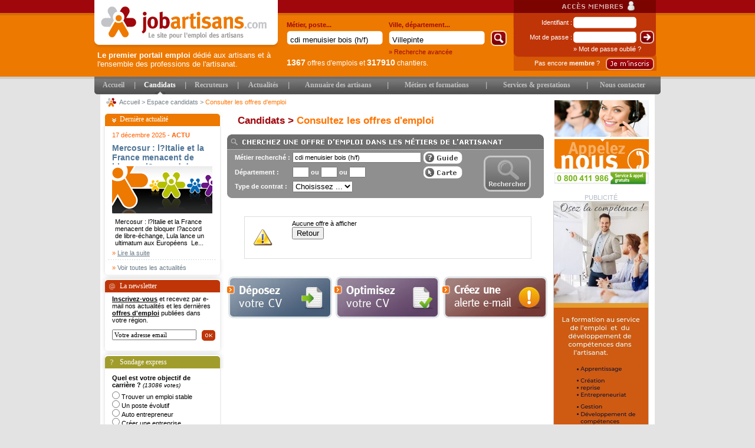

--- FILE ---
content_type: text/html; charset=utf-8
request_url: https://www.jobartisans.com/liste-des-offres.html?search=ok&search_titre=cdi+menuisier+bois+%28h%2Ff%29
body_size: 8446
content:
<!DOCTYPE html PUBLIC "-//W3C//DTD XHTML 1.0 Transitional//EN"
   "http://www.w3.org/TR/xhtml1/DTD/xhtml1-transitional.dtd">
<html xmlns="http://www.w3.org/1999/xhtml" xml:lang="fr" lang="fr">
  <head>
  	<title>Jobartisans.com, Le site pour l'emploi des artisans - Consulter les offres d'emploi</title>
  		<meta name="Description" content="Jobartisans.com, Le site pour l'emploi des artisans. Le site emploi spécialisé dans l'aide au recrutement des métiers de l'artisanat. Cvthèque et Offres d'emplois actualisées en permanence." />

  	<meta name="keywords" content="artisanat, recrutement artisans, job artisans, annuaire des artisans, emploi artisans, cv artisans, 
recrutement menuisier, recrutement coiffeur, recrutement pâtissier, recrutement boulanger, recrutement photographe,
emploi vente, emploi mecanique, emploi restoration, artisans intétim, offre d'emploi, annuaire artisans, site emploi artisans,
cabinet de recrutement artisans, job taxi, travail serrurier, metier d'art, devis  bijoutier, cercledesemplois, offre d'emploi sertisseur,
recrutement esthéticienne, formation artisans, formation cordonnier, crémateur animalier, emploi marbrier, auto entrepreneur artisans,
staffeur-stucateur, travail potier, emploi Photographe, metier de l'artisanat" />

  		<meta http-equiv="content-type" content="text/html;charset=UTF-8" />
	<meta name="robots" content="all" />
	<meta name="revisit-after" content="7 days" />
	<meta http-equiv="content-Language" content="fr" />

		<link rel="stylesheet" type="text/css" media="all" href="/css/style.css?3" />
		<link rel="stylesheet" type="text/css" media="print" href="/css/print.css" />
		<link rel="stylesheet" type="text/css" media="all" href="/css/prototip.css" />

		<link rel="shortcut icon" type="image/x-icon" href="/favicon.ico" />

		<link rev="start" href="/accueil.html" title="Page d'accueil" />

    <link rel="alternate" type="application/rss+xml" title="Toute l'actualité sur JobArtisans" href="/xml/actu-rss.xml" />
    <link rel="alternate" type="application/rss+xml" title="Toutes les offres d'emploi dans l'artisanat sur Jobartisans.com" href="/xml/offre-emploi-rss.xml" />

    <!-- functions -->
    <script type="text/javascript" src="/js/prototype.js"></script>
    <script type="text/javascript" src="/js/effects.js"></script>
    <script type="text/javascript" src="/js/controls.js"></script>
    <script type="text/javascript" src="/js/swfobject.js"></script>
    <script type="text/javascript" src="/js/dynMenu.js"></script>
    <script type="text/javascript" src="/js/functions.2.js"></script>
    <script type="text/javascript" src="/js/prototip.js"></script>
    <script type="text/javascript" src="/js/browserdetect.js"></script>

  </head>
 <body>
 	<div id="body">
 		<div id="header_top">
 		        <h1>JobArtisans, le site pour la recherche d'emploi des artisans</h1>
 	    <a id="home_logo" href="https://www.jobartisans.com/" title=""><strong>Le premier portail emploi </strong> dédié aux artisans et à l'ensemble des professions de l'artisanat.</a>

 			<div id="login_box">
		<form method="post" action="" >
			<input type="hidden" name="loging" value="loging" />
			<label for="login">Identifiant : </label><input type="text" class="text" name="login" id="login" value="" />
			<br class="clr" />
			<label for="password">Mot de passe : </label><input type="password" class="text" name="password" id="password" value="" />
			<input type="image" src="/img/default/bt_submit_login_box.png" />
			<a id="forgotten_password" href="https://www.jobartisans.com/mot-de-passe-oublie.html" title="Mot de passe oublié ?" >» Mot de passe oublié ?</a>
		</form>
		<div id="header_subscribe">
			<p>Pas encore <strong>membre</strong> ? </p>
			<a title="S'inscrire" href="https://www.jobartisans.com/inscription.html"></a> 
		</div>
	</div>
			<div id="header_search">
				<form method="post" action="https://www.jobartisans.com/liste-des-offres.html">
				<table>
					<tr>
						<td><strong>Métier, poste...</strong></td>
						<td><strong>Ville, département...</strong></td>
						<td/>
					</tr>
					<tr>
						<td><input onfocus='this.value=""' type="text" value="cdi menuisier bois (h/f)" name="search_titre" class="header_search_field" /></td>
						<td><input onfocus='this.value=""' type="text" value="Villepinte" name="search_varplace" class="header_search_field"/></td>
						<td><input value=" " type="submit" id="header_search_btn" /></td>
					</tr>
					<tr>
						<td></td>
						<td><a href="https://www.jobartisans.com/liste-des-offres.html" >» Recherche avancée</a></td>
						<td/>
					</tr>
					<tr id="header_stat">
						<td colspan="3">
							 <a href="/liste-des-offres.html"><strong>1367</strong> offres d'emplois</a> et <a href="/chantiertheque.html"><strong>317910</strong> chantiers.</a>
						</td>
					</tr>
				</table>
				<input type="hidden" value="ok" name="search"/>
				</form>

			</div>

 		</div>
	 	<div id="header_menu">
	 		<div id="main_top_menu" class="main_top_menu">
		        <ul id="menu">
		          <li class="first " id="accueil_li">
		            <a title="Accueil" href="https://www.jobartisans.com/"  id="menu_accueil"  class="level_1"> Accueil</a>
		          </li>
              <li class="menu_separator">|</li>
		          <li class="sub_owner iamhere" id="candidats_li">
		            <a title="Candidats" href="https://www.jobartisans.com/liste-des-offres.html" id="menu_candidats" class="level_1"> Candidats</a>
		            <ul class="sub1">
		              <li>
		                <a title="Consulter les offres" href="https://www.jobartisans.com/liste-des-offres.html">Offres d'emploi</a>
		              </li>
		              <li>
		                <a title="Localisez sur carte" href="https://www.jobartisans.com/liste-des-offres-google-map.html">Localisez sur carte</a>
		              </li>
		              <li>
		                <a title="Infos pratiques" href="https://www.jobartisans.com/infos-pratiques.html">Infos pratiques</a>
		              </li>
		              <li>
		                <a title="Services et prestations" href="https://www.jobartisans.com/services_et_prestations_candidat.html">Services et prestations</a>
		              </li>
		              <li>
		                <a title="Déposez votre CV" href="https://www.jobartisans.com/deposer-un-cv.html">Déposez votre CV</a>
		              </li>
		            </ul>
		          </li>
              <li class="menu_separator">|</li>
		          <li class="sub_owner " id="recruteurs_li">
		            <a title="Recruteurs" href="https://www.jobartisans.com/CVtheque.html" id="menu_recruteurs" class="level_1">  Recruteurs</a>
		            <ul class="sub1" style="display: none;">
		              <li>
		                <a title="Consultez les CV" href="https://www.jobartisans.com/CVtheque.html">CVthèque</a>
		              </li>
		              <li>
		                <a title="Candidats en photos" href="https://www.jobartisans.com/CVtheque-avec-photo.html">Candidats en photos</a>
		              </li>
                  <li>
                    <a title="Services et prestations" href="https://www.jobartisans.com/services-et-prestations.html">Services et prestations</a>
                  </li>
		              <li>
		                <a title="Inscription" href="https://www.jobartisans.com/inscription.html">Inscrivez-vous</a>
		              </li>
		            </ul>
		          </li>
              <li class="menu_separator">|</li>
 		          <li class="sub_owner " id="actualite_li">
		            <a title="Actualités" href="https://www.jobartisans.com/information-artisanat.html" id="menu_boite_a_outils" class="level_1">  Actualités</a>
                 <ul class="sub1">
		              <li>
		                <a title="Actualités" href="https://www.jobartisans.com/information-artisanat.html">News Job Artisans</a>
		              </li>
		            </ul>
		          </li>
              <li class="menu_separator">|</li>
		          <li class="sub_owner " id="annuaire_li">
		            <a title="Annuaire des artisans" href="https://www.jobartisans.com/annuaire" id="menu_annuaire" class="level_1"> Annuaire des artisans</a>
		            <ul class="sub1">
		              <li>
                    <a title="Consulter la Chantierthèque" href="https://www.jobartisans.com/chantiertheque.html">Chantierthèque</a>
                  </li>
                  <li>
		                <a title="Trouver un professionnel" href="https://www.jobartisans.com/annuaire">Trouver un professionnel</a>
		              </li>
		              <li>
		                <a title="S'inscrire dans l'annuaire" href="https://www.jobartisans.com/inscription-annuaire.html">S'inscrire dans l'annuaire</a>
		              </li>
                </ul>
		          </li>
              <li class="menu_separator">|</li>
		          <li class="sub_owner " id="emploi_li">
		            <a title="Métiers et formations" href="https://www.jobartisans.com/metiers-de-lartisanat.html" id="menu_emploi_btp" class="level_1">Métiers et formations</a>
		            <ul class="sub1">
		              <li>
		                <a title="Chiffres clés" href="https://www.jobartisans.com/chiffres-cles-artisanat.html">Chiffres clés</a>
		              </li>
		              <li>
		                <a title="Métiers de l'artisanat" href="https://www.jobartisans.com/metiers-de-lartisanat.html">Métiers de l'artisanat</a>
		              </li>
		              <li>
		                <a title="Les écoles formatrices" href="https://www.jobartisans.com/ecoles-de-lartisanat.html">Les écoles formatrices</a>
		              </li>
		              <li>
		                <a title="Agenda des salons" href="https://www.jobartisans.com/agenda.html">Agenda des salons</a>
		              </li>
		            </ul>
		          </li>
              <li class="menu_separator">|</li>
		          <li class="sub_owner " id="services_li">
		            <a title="Services &amp; prestations" href="https://www.jobartisans.com/demande-de-devis.html" id="menu_services" class="level_1">  Services &amp; prestations</a>
		            <ul class="sub1">
		              <li>
		                <a title="Demande de devis" href="https://www.jobartisans.com/demande-de-devis.html">Demande de devis</a>
		              </li>

                  		<li>
		                <a title="Questions / Réponses" href="https://www.jobartisans.com/toutes-vos-questions.html">Questions / Réponses</a>
		              </li>
		              <li>
		                <a title="Les sites utiles" href="https://www.jobartisans.com/sites-utiles.html">Les sites utiles</a>
		              </li>
		              <li>
		                <a title="Vidéothèque" href="https://www.jobartisans.com/videotheque.html">Vidéothèque</a>
		              </li>
		              <li>
		                <a title="Simulateur d'embauche" href="https://www.jobartisans.com/simulateur.html">Simulateur d'embauche</a>
		              </li>
		            </ul>
		          </li>
              <li class="menu_separator">|</li>
		          <li class="sub_owner " id="contact_li">
		            <a title="Nous contacter" href="https://www.jobartisans.com/contactez-nous.html" id="menu_nous_contacter" class="level_1">  Nous contacter</a>
		            <!--<ul class="sub1">

		              <li>
		                <a title="Contactez-nous" href="https://www.jobartisans.com/contactez-nous.html">Contactez-nous</a>
		              </li>
		            </ul>-->
		          </li>

		        </ul>
		      </div>


	 	</div><!-- fin header_menu -->

	 	<div id="header_bottom">

	 	</div>

	 	<div id="content">

      <div id="breadcrumb"><a href="https://www.jobartisans.com/" title="Accueil">Accueil</a> > <a>Espace candidats</a> > <span class="orange">Consulter les offres d'emploi</span></div>

		 	<div id="column_right">
				<div id="call_us_box">
<div id="call_us_flash" ><img src='/img/job/callus-2018.jpg' alt='Appelez nous' /></div>
</div>


		 		<div id="flash_banner_right">
		 			publicité
        		    
		 			<div id="flash_banner_right_content">
		 				<div id="banner_type_4" ><a href="https://www.jobartisans.com/redirection/51-CMA_YVELINES.html"><img src="https://www.jobartisans.com//swf/banners//flash_banner_51.jpg?1766016335" alt="CMA YVELINES" width="160" height="600"/></a></div>

		 			</div>
		 		</div>

		 		<a id="link_deposer_cv" class="link_box_2" href="https://www.jobartisans.com/deposer-un-cv.html" title="D&eacute;poser votre CV">D&eacute;poser votre CV</a>


		 		
		 	</div>

		 	<div id="column_left">

				<div id="prime_news">
	<div id="prime_news_top">Dernière actualité</div>
	<div id="prime_news_middle">
		<div class="date_news orange">17 décembre 2025 - <strong>ACTU</strong></div>
<div class="title_news">Mercosur : l?Italie et la France menacent de bloquer l?accord de libre-échange, Lula lance un ultimatum aux Européens - Le Monde.fr</div>
 <img src="/img/job/rss_image1.png" alt="A la Une" title="A la Une" id="rss_image" /><div class="content_news"><p>Mercosur : l?Italie et la France menacent de bloquer l?accord de libre-échange, Lula lance un ultimatum aux Européens&nbsp;&nbsp;Le...</p><span class="orange">»</span> <a target="_blank" class="suite" href="https://news.google.com/rss/articles/[base64]?oc=5">Lire la suite</a></div>

	</div>
	<div id="prime_news_bottom"><span class='orange_l'>»</span> <a href="https://www.jobartisans.com/information-artisanat.html">Voir toutes les actualités</a></div>
</div>


				<div id="newsletter_box">
	<div class="title">La newsletter</div>
	<div class="description"><b><u>Inscrivez-vous</u></b> et recevez par e-mail nos actualit&eacute;s et les derni&egrave;res <a href='https://www.jobartisans.com/liste-des-offres.html'>offres d'emploi</a> publi&eacute;es dans votre r&eacute;gion.
	<form id="submit_subscribe_newsletter" name="submit_subscribe_newsletter" method="post" action="https://www.jobartisans.com/souscrire-newsletter.html">
		<input id="newsletter_submit_button" type="image" class="submit" src="/img/job/bt_submit_newsletter.jpg" />
		<div id="newsletter_customer_field"><input type="text" class="text jsField" id="newsletter_customer" name="newsletter_customer" value="Votre adresse email" title="Votre adresse email" /></div>
	</form>
	</div><div id='newsletter_bottom'></div>
</div>


				<div id='sondage_box'><div id='sondage_top'>Sondage express</div><div id='sondage_content'><div id='ask'>  Quel est votre objectif de carrière ? <span>(13086 votes)</span><br/></div><form method='post' action=''><input type='hidden' name='sond_id' value='8' /><input type='radio' name='sond_anwser' value='1' id='sond_1' /><label for='sond_1'>Trouver un emploi stable</label><span style='display:none' class='sond_stat'> (44.5%)</span><br/><input type='radio' name='sond_anwser' value='2' id='sond_2' /><label for='sond_2'>Un poste évolutif</label><span style='display:none' class='sond_stat'> (26.3%)</span><br/><input type='radio' name='sond_anwser' value='3' id='sond_3' /><label for='sond_3'>Auto entrepreneur</label><span style='display:none' class='sond_stat'> (26.1%)</span><br/><input type='radio' name='sond_anwser' value='4' id='sond_4' /><label for='sond_4'>Créer une entreprise</label><span style='display:none' class='sond_stat'> (3.1%)</span><br/><input type='submit' value='Votez' id='sondage_submit' /> <span class='kaki'><br/><a href='#' onclick='showhide("sond_stat"); return false;' title='Voir les résultats' >Voir les résultats </a></span></form> </div><div id='sondage_bot'></div></div>

				<div class="recall-box"><img class="title" src="/img/default/box-recall-title.png" alt="Rappel Immédiat"><strong>Vous avez une question ?<br/>Besoin d'un conseil ?</strong><p>Saisissez votre numéro de téléphone et on vous rappelle immédiatement* !<form method="post" action="/"><input type="tel" name="recall-phone" placeholder="Votre n° de téléphone"/><button>OK</button></form><small>*Du lundi au vendredi de 9h à 19h</small></div><script type="text/javascript" src="https://cdn.jsdelivr.net/npm/jquery@3.3.0/dist/jquery.min.js"></script><script type="text/javascript" src="/js/ui-recall-box/ui-recall-box.1.js"></script>

				<a id='geolocalisation' href='https://www.jobartisans.com/liste-des-offres-google-map.html'><img alt='Retouver les offres d emploi pr&egrave;s de chez vous !' src='/img/job/bg_geolocalisationemploi_left.jpg' /></a>

		 	</div>
		 	<div id="main_content">
<!-- Filtre de recherche de references -->

<h2><em>Candidats ></em> Consultez les offres d'emploi</h2>

<script type="text/javascript" src="/js/highslide.js"></script>
<script type="text/javascript">
  hs.graphicsDir = '/img/highslide/';
  hs.outlineType = 'rounded-white';
  hs.showCredits = false;
  hs.align = 'center';
  hs.restoreTitle = 'Cliquez pour fermer la fenêtre.';
  hs.allowMultipleInstances = false;
  hs.closeText = 'Fermer';
  hs.moveText = 'Déplacer';
  hs.loadingText = 'Chargement';
  hs.loadingTitle = 'Cliquer pour Annuler';
</script>

<div id="search_offre_box2">
  <form action="https://www.jobartisans.com/liste-des-offres.html" method="post" onsubmit="javascript:forceBlur();">
    <input type="hidden" name="action" value="displayListeOffres"/>
    <input type="hidden" name="search" value="ok" />
    <table>
    <tr>
      <td><label for="search_titre">Métier recherché :</label></td>
      <td align="left"><input class="inputfield" type="text" id="search_titre" name="search_titre" value="cdi menuisier bois (h/f)"/></td>
      <td><a id="btn_job_guide_2" href="#1" onclick="hs.htmlExpand(this,{contentId:'job_guide' }) ;" title="Guide">Guide</a></td>
    </tr>
    <tr>
      <td><label for="search_departement">Département :</label></td>
       <td align="left">
      	<input type="text" size="2" class="inputfield2" name="search_departement1" value="" /> ou
      	<input type="text" size="2" class="inputfield2" name="search_departement2" value="" /> ou
      	<input type="text" size="2" class="inputfield2" name="search_departement3" value="" />
       </td>
       <td>
        <a id="btn_search_job_map" href="https://www.jobartisans.com/liste-des-offres-google-map.html" title="Afficher les offres sur une carte">Afficher les offres sur une carte</a>
       </td>
      </td>
    </tr>
    <tr>
      <td><label for="search_type_contrat">Type de contrat :</label></td>
      <td align="left"><select name="search_type_contrat" class="form_field" id="search_type_contrat">  <option value="">Choisissez ...</option>   <option value="Tout contrat" >Tout contrat</option>   <option value="CDI" >Cdi</option>   <option value="Intérim" >Intérim</option>   <option value="CDD" >Cdd</option>   <option value="Stage" >Stage</option></select></td>
      <td></td>
    </tr>
  </table>

  <input type="hidden" name="mode" value="normal" />

  <input type="image" src="/img/job/bt_idse_valid.jpg" value="" class="submit" onmouseover="this.src='/img/job/bt_idse_valid_hover.jpg';" onmouseout="this.src='/img/job/bt_idse_valid.jpg';"/>

  </form>

</div>

<!-- highslide  overlay -->
<div class="highslide-html-content" id="job_guide">
  <div class="highslide-header">
    <ul>
      <li class="highslide-move">
        <a href="#" onclick="return false">Déplacer</a>
      </li>
      <li class="highslide-close">
        <a href="#" onclick="return hs.close(this)">Fermer [X]</a>
      </li>
    </ul>
  </div>

  <div class="highslide-body">

    <div id="job_guide_info">
      Sélectionnez le métier recherché dans la liste ci-dessous.
    </div>

    <div id="job_list">
<ul>
<li><a href="#1" onclick="$('search_titre').value=this.innerHTML;return hs.close(this);">Accordeur de piano</a></li>
<li><a href="#1" onclick="$('search_titre').value=this.innerHTML;return hs.close(this);">Ambulancier</a></li>
<li><a href="#1" onclick="$('search_titre').value=this.innerHTML;return hs.close(this);">Archetier</a></li>
<li><a href="#1" onclick="$('search_titre').value=this.innerHTML;return hs.close(this);">Assistant</a></li>
<li><a href="#1" onclick="$('search_titre').value=this.innerHTML;return hs.close(this);">Autres</a></li>
<li><a href="#1" onclick="$('search_titre').value=this.innerHTML;return hs.close(this);">Barbier</a></li>
<li><a href="#1" onclick="$('search_titre').value=this.innerHTML;return hs.close(this);">Bijoutier-joaillier</a></li>
<li><a href="#1" onclick="$('search_titre').value=this.innerHTML;return hs.close(this);">Bonnetier</a></li>
<li><a href="#1" onclick="$('search_titre').value=this.innerHTML;return hs.close(this);">Bottier</a></li>
<li><a href="#1" onclick="$('search_titre').value=this.innerHTML;return hs.close(this);">Boucher</a></li>
<li><a href="#1" onclick="$('search_titre').value=this.innerHTML;return hs.close(this);">Boulanger</a></li>
<li><a href="#1" onclick="$('search_titre').value=this.innerHTML;return hs.close(this);">Canalisateur</a></li>
<li><a href="#1" onclick="$('search_titre').value=this.innerHTML;return hs.close(this);">Carreleur – Mosaïste</a></li>
<li><a href="#1" onclick="$('search_titre').value=this.innerHTML;return hs.close(this);">Carrossier</a></li>
<li><a href="#1" onclick="$('search_titre').value=this.innerHTML;return hs.close(this);">Céramiste</a></li>
<li><a href="#1" onclick="$('search_titre').value=this.innerHTML;return hs.close(this);">Chapelier</a></li>
<li><a href="#1" onclick="$('search_titre').value=this.innerHTML;return hs.close(this);">Charcutier</a></li>
<li><a href="#1" onclick="$('search_titre').value=this.innerHTML;return hs.close(this);">Charpentier bois</a></li>
<li><a href="#1" onclick="$('search_titre').value=this.innerHTML;return hs.close(this);">Chaudronnier</a></li>
<li><a href="#1" onclick="$('search_titre').value=this.innerHTML;return hs.close(this);">Chauffeur</a></li>
<li><a href="#1" onclick="$('search_titre').value=this.innerHTML;return hs.close(this);">Chocolatier</a></li>
<li><a href="#1" onclick="$('search_titre').value=this.innerHTML;return hs.close(this);">Cirier</a></li>
<li><a href="#1" onclick="$('search_titre').value=this.innerHTML;return hs.close(this);">Coiffeur</a></li>
<li><a href="#1" onclick="$('search_titre').value=this.innerHTML;return hs.close(this);">Commercial</a></li>
<li><a href="#1" onclick="$('search_titre').value=this.innerHTML;return hs.close(this);">Compagnon routier</a></li>
<li><a href="#1" onclick="$('search_titre').value=this.innerHTML;return hs.close(this);">Comptable</a></li>
<li><a href="#1" onclick="$('search_titre').value=this.innerHTML;return hs.close(this);">Conducteur d'engins</a></li>
<li><a href="#1" onclick="$('search_titre').value=this.innerHTML;return hs.close(this);">Confiseur</a></li>
<li><a href="#1" onclick="$('search_titre').value=this.innerHTML;return hs.close(this);">Constructeur bois</a></li>
<li><a href="#1" onclick="$('search_titre').value=this.innerHTML;return hs.close(this);">Constructeur en ouvrages d'art</a></li>
<li><a href="#1" onclick="$('search_titre').value=this.innerHTML;return hs.close(this);">Contrôleur technique</a></li>
<li><a href="#1" onclick="$('search_titre').value=this.innerHTML;return hs.close(this);">Cordonnier</a></li>
<li><a href="#1" onclick="$('search_titre').value=this.innerHTML;return hs.close(this);">Costumier</a></li>
<li><a href="#1" onclick="$('search_titre').value=this.innerHTML;return hs.close(this);">Coutelier</a></li>
<li><a href="#1" onclick="$('search_titre').value=this.innerHTML;return hs.close(this);">Couturier</a></li>
<li><a href="#1" onclick="$('search_titre').value=this.innerHTML;return hs.close(this);">Couvreur</a></li>
<li><a href="#1" onclick="$('search_titre').value=this.innerHTML;return hs.close(this);">Crémateur animalier</a></li>
<li><a href="#1" onclick="$('search_titre').value=this.innerHTML;return hs.close(this);">Crêpier</a></li>
<li><a href="#1" onclick="$('search_titre').value=this.innerHTML;return hs.close(this);">Décorateur de théatre</a></li>
<li><a href="#1" onclick="$('search_titre').value=this.innerHTML;return hs.close(this);">Décorateur sur porcelaine</a></li>
<li><a href="#1" onclick="$('search_titre').value=this.innerHTML;return hs.close(this);">Décorateur sur verre</a></li>
<li><a href="#1" onclick="$('search_titre').value=this.innerHTML;return hs.close(this);">Déménageur</a></li>
<li><a href="#1" onclick="$('search_titre').value=this.innerHTML;return hs.close(this);">Doreur</a></li>
<li><a href="#1" onclick="$('search_titre').value=this.innerHTML;return hs.close(this);">Ebéniste</a></li>
<li><a href="#1" onclick="$('search_titre').value=this.innerHTML;return hs.close(this);">Ecailler</a></li>
<li><a href="#1" onclick="$('search_titre').value=this.innerHTML;return hs.close(this);">Électricien-électronicien</a></li>
<li><a href="#1" onclick="$('search_titre').value=this.innerHTML;return hs.close(this);">Electrotechnicien</a></li>
<li><a href="#1" onclick="$('search_titre').value=this.innerHTML;return hs.close(this);">Emailleur</a></li>
<li><a href="#1" onclick="$('search_titre').value=this.innerHTML;return hs.close(this);">Embaumeur</a></li>
<li><a href="#1" onclick="$('search_titre').value=this.innerHTML;return hs.close(this);">Encadreur</a></li>
<li><a href="#1" onclick="$('search_titre').value=this.innerHTML;return hs.close(this);">Esthéticienne</a></li>
<li><a href="#1" onclick="$('search_titre').value=this.innerHTML;return hs.close(this);">Etancheur du BTP</a></li>
<li><a href="#1" onclick="$('search_titre').value=this.innerHTML;return hs.close(this);">Fabricant d’articles textiles</a></li>
<li><a href="#1" onclick="$('search_titre').value=this.innerHTML;return hs.close(this);">Fabricant d’objets en plastique</a></li>
<li><a href="#1" onclick="$('search_titre').value=this.innerHTML;return hs.close(this);">Façonnier</a></li>
<li><a href="#1" onclick="$('search_titre').value=this.innerHTML;return hs.close(this);">Facteur d’instrument de musique</a></li>
<li><a href="#1" onclick="$('search_titre').value=this.innerHTML;return hs.close(this);">Ferronnier</a></li>
<li><a href="#1" onclick="$('search_titre').value=this.innerHTML;return hs.close(this);">Fleuriste</a></li>
<li><a href="#1" onclick="$('search_titre').value=this.innerHTML;return hs.close(this);">Fondeur</a></li>
<li><a href="#1" onclick="$('search_titre').value=this.innerHTML;return hs.close(this);">Fourreur</a></li>
<li><a href="#1" onclick="$('search_titre').value=this.innerHTML;return hs.close(this);">Fresquiste</a></li>
<li><a href="#1" onclick="$('search_titre').value=this.innerHTML;return hs.close(this);">Frigoriste</a></li>
<li><a href="#1" onclick="$('search_titre').value=this.innerHTML;return hs.close(this);">Glacier</a></li>
<li><a href="#1" onclick="$('search_titre').value=this.innerHTML;return hs.close(this);">Graphiste</a></li>
<li><a href="#1" onclick="$('search_titre').value=this.innerHTML;return hs.close(this);">Graveur sur pierre</a></li>
<li><a href="#1" onclick="$('search_titre').value=this.innerHTML;return hs.close(this);">Horloger</a></li>
<li><a href="#1" onclick="$('search_titre').value=this.innerHTML;return hs.close(this);">Imprimeur</a></li>
<li><a href="#1" onclick="$('search_titre').value=this.innerHTML;return hs.close(this);">Infographiste</a></li>
<li><a href="#1" onclick="$('search_titre').value=this.innerHTML;return hs.close(this);">Installateur en électroménager</a></li>
</ul>
<ul>
<li><a href="#1" onclick="$('search_titre').value=this.innerHTML;return hs.close(this);">Installateur sanitaire</a></li>
<li><a href="#1" onclick="$('search_titre').value=this.innerHTML;return hs.close(this);">Installateur thermique</a></li>
<li><a href="#1" onclick="$('search_titre').value=this.innerHTML;return hs.close(this);">Lapidaire</a></li>
<li><a href="#1" onclick="$('search_titre').value=this.innerHTML;return hs.close(this);">Layetier</a></li>
<li><a href="#1" onclick="$('search_titre').value=this.innerHTML;return hs.close(this);">Luthier</a></li>
<li><a href="#1" onclick="$('search_titre').value=this.innerHTML;return hs.close(this);">Maçon</a></li>
<li><a href="#1" onclick="$('search_titre').value=this.innerHTML;return hs.close(this);">Maître parfumeur</a></li>
<li><a href="#1" onclick="$('search_titre').value=this.innerHTML;return hs.close(this);">Marbrier</a></li>
<li><a href="#1" onclick="$('search_titre').value=this.innerHTML;return hs.close(this);">Maréchal ferrant</a></li>
<li><a href="#1" onclick="$('search_titre').value=this.innerHTML;return hs.close(this);">Maroquinier</a></li>
<li><a href="#1" onclick="$('search_titre').value=this.innerHTML;return hs.close(this);">Marqueteur</a></li>
<li><a href="#1" onclick="$('search_titre').value=this.innerHTML;return hs.close(this);">Mécanicien agricole</a></li>
<li><a href="#1" onclick="$('search_titre').value=this.innerHTML;return hs.close(this);">Mécanicien automobile</a></li>
<li><a href="#1" onclick="$('search_titre').value=this.innerHTML;return hs.close(this);">Mécanicien cycles et motocycles</a></li>
<li><a href="#1" onclick="$('search_titre').value=this.innerHTML;return hs.close(this);">Mécanicien d'engins</a></li>
<li><a href="#1" onclick="$('search_titre').value=this.innerHTML;return hs.close(this);">Mécanicien en automobile</a></li>
<li><a href="#1" onclick="$('search_titre').value=this.innerHTML;return hs.close(this);">Mécanicien matériels de parcs et jardins</a></li>
<li><a href="#1" onclick="$('search_titre').value=this.innerHTML;return hs.close(this);">Menuisier</a></li>
<li><a href="#1" onclick="$('search_titre').value=this.innerHTML;return hs.close(this);">Métallier</a></li>
<li><a href="#1" onclick="$('search_titre').value=this.innerHTML;return hs.close(this);">Modéliste maquettiste</a></li>
<li><a href="#1" onclick="$('search_titre').value=this.innerHTML;return hs.close(this);">Modéliste textile</a></li>
<li><a href="#1" onclick="$('search_titre').value=this.innerHTML;return hs.close(this);">Modiste</a></li>
<li><a href="#1" onclick="$('search_titre').value=this.innerHTML;return hs.close(this);">Monteur en réseaux électriques</a></li>
<li><a href="#1" onclick="$('search_titre').value=this.innerHTML;return hs.close(this);">Mosaïste</a></li>
<li><a href="#1" onclick="$('search_titre').value=this.innerHTML;return hs.close(this);">Opérateur en productique mécanique</a></li>
<li><a href="#1" onclick="$('search_titre').value=this.innerHTML;return hs.close(this);">Orfèvre</a></li>
<li><a href="#1" onclick="$('search_titre').value=this.innerHTML;return hs.close(this);">Orthoprothésiste</a></li>
<li><a href="#1" onclick="$('search_titre').value=this.innerHTML;return hs.close(this);">Outilleur</a></li>
<li><a href="#1" onclick="$('search_titre').value=this.innerHTML;return hs.close(this);">Pâtissier</a></li>
<li><a href="#1" onclick="$('search_titre').value=this.innerHTML;return hs.close(this);">Peintre en bâtiment</a></li>
<li><a href="#1" onclick="$('search_titre').value=this.innerHTML;return hs.close(this);">Peintre en décor</a></li>
<li><a href="#1" onclick="$('search_titre').value=this.innerHTML;return hs.close(this);">Photographe</a></li>
<li><a href="#1" onclick="$('search_titre').value=this.innerHTML;return hs.close(this);">Plâtrier - Plaquiste</a></li>
<li><a href="#1" onclick="$('search_titre').value=this.innerHTML;return hs.close(this);">Plombier</a></li>
<li><a href="#1" onclick="$('search_titre').value=this.innerHTML;return hs.close(this);">Podo-orthésiste</a></li>
<li><a href="#1" onclick="$('search_titre').value=this.innerHTML;return hs.close(this);">Poissonnier</a></li>
<li><a href="#1" onclick="$('search_titre').value=this.innerHTML;return hs.close(this);">Potier</a></li>
<li><a href="#1" onclick="$('search_titre').value=this.innerHTML;return hs.close(this);">Professionnel du pesage</a></li>
<li><a href="#1" onclick="$('search_titre').value=this.innerHTML;return hs.close(this);">Prothésiste dentaire</a></li>
<li><a href="#1" onclick="$('search_titre').value=this.innerHTML;return hs.close(this);">Réparateur automobiles</a></li>
<li><a href="#1" onclick="$('search_titre').value=this.innerHTML;return hs.close(this);">Réparateur cycles et motocycles</a></li>
<li><a href="#1" onclick="$('search_titre').value=this.innerHTML;return hs.close(this);">Réparateur électroménager et électronique</a></li>
<li><a href="#1" onclick="$('search_titre').value=this.innerHTML;return hs.close(this);">Restaurateur de céramique</a></li>
<li><a href="#1" onclick="$('search_titre').value=this.innerHTML;return hs.close(this);">Retoucheur</a></li>
<li><a href="#1" onclick="$('search_titre').value=this.innerHTML;return hs.close(this);">Sculpteur sur bois</a></li>
<li><a href="#1" onclick="$('search_titre').value=this.innerHTML;return hs.close(this);">Sculpteur sur pierre</a></li>
<li><a href="#1" onclick="$('search_titre').value=this.innerHTML;return hs.close(this);">Secrétaire</a></li>
<li><a href="#1" onclick="$('search_titre').value=this.innerHTML;return hs.close(this);">Sellier harnacheur</a></li>
<li><a href="#1" onclick="$('search_titre').value=this.innerHTML;return hs.close(this);">Sérigraphe</a></li>
<li><a href="#1" onclick="$('search_titre').value=this.innerHTML;return hs.close(this);">Serrurier-métallier</a></li>
<li><a href="#1" onclick="$('search_titre').value=this.innerHTML;return hs.close(this);">Sertisseur</a></li>
<li><a href="#1" onclick="$('search_titre').value=this.innerHTML;return hs.close(this);">Solier Moquettiste</a></li>
<li><a href="#1" onclick="$('search_titre').value=this.innerHTML;return hs.close(this);">Staffeur Stucateur</a></li>
<li><a href="#1" onclick="$('search_titre').value=this.innerHTML;return hs.close(this);">Tailleur</a></li>
<li><a href="#1" onclick="$('search_titre').value=this.innerHTML;return hs.close(this);">Tailleur de pierre</a></li>
<li><a href="#1" onclick="$('search_titre').value=this.innerHTML;return hs.close(this);">Tapissier</a></li>
<li><a href="#1" onclick="$('search_titre').value=this.innerHTML;return hs.close(this);">Taxidermiste</a></li>
<li><a href="#1" onclick="$('search_titre').value=this.innerHTML;return hs.close(this);">Teinturier-pressing</a></li>
<li><a href="#1" onclick="$('search_titre').value=this.innerHTML;return hs.close(this);">Toiletteur d’animaux de compagnie</a></li>
<li><a href="#1" onclick="$('search_titre').value=this.innerHTML;return hs.close(this);">Tonnelier</a></li>
<li><a href="#1" onclick="$('search_titre').value=this.innerHTML;return hs.close(this);">Tourneur fraiseur</a></li>
<li><a href="#1" onclick="$('search_titre').value=this.innerHTML;return hs.close(this);">Tourneur sur bois</a></li>
<li><a href="#1" onclick="$('search_titre').value=this.innerHTML;return hs.close(this);">Traiteur</a></li>
<li><a href="#1" onclick="$('search_titre').value=this.innerHTML;return hs.close(this);">Tripier</a></li>
<li><a href="#1" onclick="$('search_titre').value=this.innerHTML;return hs.close(this);">Tuyautier en orgues</a></li>
<li><a href="#1" onclick="$('search_titre').value=this.innerHTML;return hs.close(this);">Vendeur en alimentation</a></li>
<li><a href="#1" onclick="$('search_titre').value=this.innerHTML;return hs.close(this);">Verrier</a></li>
<li><a href="#1" onclick="$('search_titre').value=this.innerHTML;return hs.close(this);">Vitrailliste</a></li>
<li><a href="#1" onclick="$('search_titre').value=this.innerHTML;return hs.close(this);">Volailler</a></li>
</ul>
</div>
  </div>
</div>

<!-- Affichage des categories et metiers les plus present -->

<!-- Affichage des résultats du filtre -->
<fieldset class="listing_offres">

<div class="mesg_container">
<div class="mesg_warning">
Aucune offre à afficher<br/>
<div class="status_button">
<input type="button" class="button" value="Retour" onclick="javascript:history.back();" />
</div>

</div>
</div>
</fieldset>
<div id="bottom_link_bar">
	<a href="https://www.jobartisans.com/deposer-un-cv.html" id="bottom_link_1_candidats" title="Déposer votre cv">Déposer votre cv</a>
	<a href="https://www.jobartisans.com/infos-pratiques-cv.html" id="bottom_link_2_candidats" title="Optimiser votre cv">Optimiser votre cv</a>
	<a href="#1" id="bottom_link_3_candidats" title="Creez une alerte e-mail">Creez une alerte e-mail</a>
</div>
</div>

		 	<p style="width:100%;display:block;clear:both;float:left;height:1px; margin:0;">&nbsp;</p>
	 	</div>

 	</div>


	<div id="footer">
	  <div id="footer_content">
   		<div id="footer_top">Vous cherchez un <a href="/liste-des-offres.html">emploi</a> dans les métiers de l'artisanat ? Vous êtes artisans et <a href="/CVtheque.html" title="Vous recrutez ?" >vous recrutez</a> ? Vous êtes<a href="/inscription.html" title="Vous êtes annonceur ?"> annonceur</a> et souhaitez être présent sur ce site ?</div>

      <div id="bg_footer">
        <div id="footer_links_left">
    			<strong>Jobartisans</strong>.com, le site pour l'emploi des artisans
    		</div>
     		<div id="footer_links_right">
    	        <a href="/plan-du-site.html" title="Plan du site">Plan du site</a>
    	        <span class="separator">&nbsp;|&nbsp;</span>
    	        <a href="/qui-sommes-nous.html" title="Qui sommes-nous ?">Jobartisans</a>
    	        <span class="separator">&nbsp;|&nbsp;</span>
    	        <a href="/mentions-legales.html" title="Mentions Légales">Mentions légales</a>
    	        <span class="separator">&nbsp;|&nbsp;</span>
    	        <a href="/conditions-generales-de-vente.html" title="Conditions Générales de vente">CGV</a>
              	<span class="separator">&nbsp;|&nbsp;</span>
    	        <a href="/credits.html" >Crédits</a>
    	        <span class="separator">&nbsp;|&nbsp;</span>
    	        <a href="https://www.jobartisans.com/contactez-nous.html" title="Nous contacter">Contacts</a>
       		</div>
    		<div id="footer_bot_left1">
    			<span id="footer_slogan_1" >Trouver un emploi</span><br/>
    			<span id="footer_slogan_2">dans les métiers de l'artisanat <br/>
    			et des services qui recrutent.<br/><br/></span>
    			<span id="footer_slogan_3">Le site JobArtisans.com fait partie<br/>
    			du portail de l'emploi le <a href="#" title="CercledesEmplois">CercledesEmplois</a></span>

         <!-- <a href='http://cercledesemplois.com'><img alt='Cercledesemplois.com' src='/img/job/logo_cercledesemplois.jpg' /></a>-->
    		</div>
    		<div id="footer_bot_left2">
    			<span class="footer_label"><strong>1367</strong> nouvelles offres cette semaine :</span> <br/>
       			<a href='/liste-des-offres.html' title='Chercher un job en Mode / Beauté'>Mode / Beauté </a><em>(214)</em><br/><a href='/liste-des-offres.html' title='Chercher un job en Fabrication / Maintenance / Réparation'>Fabrication / Maintenance / Réparation </a><em>(197)</em><br/><a href='/liste-des-offres.html' title='Chercher un job en Santé'>Santé </a><em>(284)</em><br/><a href='/liste-des-offres.html' title='Chercher un job en Métiers d’art'>Métiers d’art </a><em>(247)</em><br/><a href='/liste-des-offres.html' title='Chercher un job en Services à la personne'>Services à la personne </a><em>(104)</em><br/><a href='/liste-des-offres.html' title='Chercher un job en Automobile Transport'>Automobile Transport </a><em>(151)</em><br/><a href='/liste-des-offres.html' title='Chercher un job en Métiers de bouche'>Métiers de bouche </a><em>(170)</em><br/>
    			 <a class="footer_more_job" href="https://www.jobartisans.com/liste-des-offres.html">» Toutes les offres	</a>
    		</div>
    		<div id="footer_bot_left3">
    			<span class="footer_label"><strong>Top</strong> des métiers :</span> <br/>
            <a href='/liste-des-offres.html?search=ok&amp;search_titre=responsable+drive+f%2Fh' title='Chercher un job comme responsable drive f/h'>responsable drive f/h </a><em>(235)</em><br/><a href='/liste-des-offres.html?search=ok&amp;search_titre=commercial+h%2Ff' title='Chercher un job comme commercial h/f'>commercial h/f </a><em>(246)</em><br/><a href='/liste-des-offres.html?search=ok&amp;search_titre=adjoint+responsable+drive+f%2Fh' title='Chercher un job comme adjoint responsable drive f/h'>adjoint responsable ... </a><em>(178)</em><br/><a href='/liste-des-offres.html?search=ok&amp;search_titre=conseiller+de+vente+snacking+f%2Fh' title='Chercher un job comme conseiller de vente snacking f/h'>conseiller de vente ... </a><em>(161)</em><br/><a href='/liste-des-offres.html?search=ok&amp;search_titre=Vitrailliste' title='Chercher un job comme Vitrailliste'>Vitrailliste </a><em>(257)</em><br/><a href='/liste-des-offres.html?search=ok&amp;search_titre=conseiller+de+vente+en++poissonnerie+n2++f%2Fh' title='Chercher un job comme conseiller de vente en  poissonnerie n2  f/h'>conseiller de vente ... </a><em>(167)</em><br/><a href='/liste-des-offres.html?search=ok&amp;search_titre=coordonnateur+d%27equipe+f%2Fh+stand+charcuterie+traiteur+fromage' title='Chercher un job comme coordonnateur d'equipe f/h stand charcuterie traiteur fromage'>coordonnateur d'equi... </a><em>(123)</em><br/>
    			 <a class="footer_more_job" href="https://www.jobartisans.com/liste-des-offres.html">» Toutes les offres	</a>
    		</div>
    		<div id="footer_bot_left4">
    			<span class="footer_label"><strong>Top</strong> des régions :</span> <br/>
             
                          <a href='/liste-des-offres.html?search=ok&amp;search_departement0=09&amp;search_departement1=65&amp;search_departement2=82&amp;search_departement3=12&amp;search_departement4=81&amp;search_departement5=31&amp;search_departement6=32&amp;search_departement7=46' title='Chercher un job en r&eacute;gion Midi-Pyrénées'>Midi-Pyrénées </a><em>(274)</em><br/>
                          <a href='/liste-des-offres.html?search=ok&amp;search_departement0=98' title='Chercher un job en r&eacute;gion Monaco'>Monaco </a><em>(291)</em><br/>
                          <a href='/liste-des-offres.html?search=ok&amp;search_departement0=01&amp;search_departement1=74&amp;search_departement2=07&amp;search_departement3=26&amp;search_departement4=38&amp;search_departement5=42&amp;search_departement6=69&amp;search_departement7=73' title='Chercher un job en r&eacute;gion Rhône-Alpes'>Rhône-Alpes </a><em>(237)</em><br/>
                          <a href='/liste-des-offres.html?search=ok&amp;search_departement0=11&amp;search_departement1=66&amp;search_departement2=30&amp;search_departement3=34&amp;search_departement4=48' title='Chercher un job en r&eacute;gion Languedoc-Roussillon'>Languedoc-Roussillon </a><em>(270)</em><br/>
                          <a href='/liste-des-offres.html?search=ok&amp;search_departement0=90&amp;search_departement1=25&amp;search_departement2=70&amp;search_departement3=39' title='Chercher un job en r&eacute;gion Franche-Comté'>Franche-Comté </a><em>(271)</em><br/>
                          <a href='/liste-des-offres.html?search=ok&amp;search_departement0=24&amp;search_departement1=40&amp;search_departement2=47&amp;search_departement3=64&amp;search_departement4=33' title='Chercher un job en r&eacute;gion Aquitaine'>Aquitaine </a><em>(242)</em><br/>
                          <a href='/liste-des-offres.html?search=ok&amp;search_departement0=62&amp;search_departement1=59' title='Chercher un job en r&eacute;gion Nord-Pas-de-Calais'>Nord-Pas-de-Calais </a><em>(218)</em><br/>
    			 » <a class="footer_more_job" href="https://www.jobartisans.com/liste-des-offres.html">  Toutes les offres	</a>
    		</div>
      </div>
    </div>
  </div>

	
 </body>
</html>


--- FILE ---
content_type: text/css
request_url: https://www.jobartisans.com/css/style.css?3
body_size: 12062
content:
@import url(idse.css) ;
@import url(highslide.css) ;
@import url(menu_top.css) ;

@import url(adperf.css) ;

/*
* STYLES GENERAUX
*/
body{
  background:#e3e3e3 url("/img/job/bg_header.jpg") repeat-x left 0px;
  height:100%;
  text-align:left;
  font-family:verdana, sans-serif;
  font-size:11px;
  margin:0;
  padding:0;
}

#body{
  width:960px;
  margin:0 auto;
  top:0;
  margin:0 auto;
}

#content{
  background:url('/img/default/bg_body_box_y.png') repeat-y;
}

.white{
  color:#fff;
}

.orange{
  color:#fe6000;
}

.orange_l{
  color:#fe6000;
}

.red{
  color:red;
}

.purple{
  color:#8946b1 !important;
}

.dark_purple{
  color:#870078 !important;
}

.green{
  color:#027C7C;
}

.kaki{
  color:#a19d2d;
}

.bordeau{
  color:#9f070d;
}
.orange-2 {
    color: #f07b09;
}

.grey {
    color: #9d9d9d;
}

.uppercase{
  text-transform:uppercase;
}

.text-right{
  text-align:right;
}

.underline{
  text-decoration:underline;
}

.clr{
  clear:both;
}

.center{
  text-align:center;
}

.left{
  text-align:left;
}

.right{
  text-align:right;
}

img{
  border:0;
}

ul, li, h1, h2, h3, h4, h5, h6{
  margin:0;
  padding:0;
}

h1{
  text-indent:-9000px;
  font-size:0px;
  height:0px;
}

a{
  text-decoration:none;
}

h2{
  overflow:hidden;
  padding:13px 0 0 18px;
  color:#fe7400;
}

h2 em{
  color:#9f070d;
  font-style:normal;
}

h3{
  color:#811519;
  font-family:verdana;
  font-size:17px;
  font-weight:bold;
  padding:0 0 0 10px;
}

h3 em{
  color:#fa8e37;
  text-decoration:none;
  font-style:normal;
}

.addthis_button {
  float:right;
  margin:0 3px 0 0;
}

#mail_link, #print_link {
  float:right;
  margin:0 2px 0 0;
  border:1px solid #fff;
  display:block;
  height:15px;
  width:15px;
}

ul#errors_form{
  list-style-type:square;
  margin:5px 0pt 0pt 20px;
}

.exception{
  color:red;
  padding:11px;
  width:537px;
}

/******************************************************************************/
/* Messages de Status                                                         */
/******************************************************************************/
.mesg_ok,
.mesg_warning,
.mesg_error {
  width:400px;
  min-height:60px;
  margin:20px auto;
  text-align:left;
  border:1px solid #ddd;
  -moz-border-radius:4px;
  padding:5px 5px 5px 80px;
}

.mesg_ok {
  background:#fff url(/img/default/bg_success.png) 15px 50% no-repeat;
}

.mesg_warning {
  background:#fff url(/img/default/bg_warning.png) 15px 50% no-repeat;
}

.mesg_error {
  background:#fff url(/img/default/bg_error.png) 15px 50% no-repeat;
}
/*
* HEADERS
*/
#header_top{
  background:url("/img/job/logo_header.jpg") no-repeat top left;
  display:block;
  height:130px;
}
#header_top #home_logo {
  color:white;
  display:block;
  font-size:13px;
  font-weight:normal;
  padding:86px 0 0 5px;
  width:315px;
  float:left;
}

#header_top #login_box{
  font-family:Arial !important;
  float:right;
  width:250px;
  height:93px;
  background:url("/img/job/header_login_box.png") no-repeat top left;
  overflow:hidden;
  padding-top:27px;
}

#header_top #login_box form{
  height:69px;
  margin:0;
  padding:0;
}

#login_box label {
  margin:5px 0 0;
}

#header_subscribe{
	margin:0px 0 0px 26px ;
  padding:0;
  overflow:visible;
  float:left;
}


#header_subscribe p{
  width:118px;
	color:#fff;
  float:left;
  margin:5px 0 0 10px;
}

#header_subscribe a{
  margin:0;
	display:block;
	float:left;
	height:25px;
	width:89px;
	background:url(/img/job/header_login_subscribe_btn.png) 0 0 ;
}

#header_subscribe a:hover{

	background:url(/img/job/header_login_subscribe_btn.png) 0 -25px ;
}


#header_top #logged_box{
  font-family:Arial !important;
  float:right;
  width:224px;
  height:68px;
  padding-top:7px;
  margin:19px 0 0;
  color:#fff;
}

#header_top #logged_box a{
  color:#fff;
  text-decoration:underline;
}

#header_top #logged_box a#deco_link{
  background:transparent url(/img/default/bg_deconnexion.png) no-repeat scroll left 2px;
  display:block;
  height:13px;
  line-height:13px;
  padding:0pt 0pt 0pt 15px;
}

#header_top #login_box .title{
  color:#fff;
  font-weight:bold;
  text-transform:uppercase;
  background:url('/img/default/bg_title_login_box.png') no-repeat  87px 4px;
  padding: 0 0 0 100px;
  height:21px;
}

#header_top #login_box label{
  width:75px;
  text-align:right;
  display:block;
  float:left;
  margin-left:25px;
  color:#fff;
}

#header_top #login_box input.text{
	width:114px;
	height:15px;
	display:block;
	margin:1px 0px 0px 2px ;
	float:left;
	border:0;
	font-family:arial;
	font-size:10px;
	background:transparent url(/img/job/header_field_connect.png) no-repeat scroll 0 0;
	border:0 none;
	height:20px;
	padding:4px 0 0 6px;
	width:107px;
}

#header_top #login_box #forgotten_password{
  color:#FFFFFF;
  float:right;
  margin:0px 28px 0px 0pt;
  display:block;
  width:120px;
  overflow:hidden;
  height:14px;
}

#header_top #login_box #forgotten_password:hover{
  text-decoration:underline;
  }

#infos_flash{
	width:740px;
	float:left;
	height:28px;
	line-height:42px;
	margin-left:10px;
	padding-left:10px;
  overflow:hidden;
  color:#000;
}

#infos_flash span:hover{
  text-decoration:underline;
}

#infos_flash .title{
  margin-right:15px;
}

#text_top_flash_info marquee {
  display:block;
  margin:-42px 0pt 0pt 80px;
  /*background:red;*/
  width:638px;
}

#header_search{
	float:right;
	margin:33px 8px 0 0;
	color:#9F070D;
}

#header_search a{
	color:#9f070d;
}

#header_search a:hover{
	text-decoration:underline;
}

#header_stat,
#header_stat a{
	color:white;
	font-size:12px;
}

#header_stat strong{
	font-size:14px;
}

.header_search_field{
	background:transparent url(/img/job/header_input_text.png) no-repeat scroll 0 0;
	border:0 none;
	height:22px;
	padding:4px 0 0 6px;
	width:163px;
}

#header_search_btn{
	background:transparent url(/img/job/head_search_btn.png) no-repeat 0 -26px;
	width:27px;
	height:26px;
	border:0;
}

#header_search_btn:hover{
	background:transparent url(/img/job/head_search_btn.png) no-repeat 0 0px;;
	cursor:pointer;
}

/* menu de navigation */
#header_menu{
  height:30px;
  width:100%;
}

/* voir menu_top.css */

/*
* COLUMNS LEFT RIGHT
*/
#content{
	background:white none repeat scroll 0 0;
	clear:both;
	display:block;
	float:left;
	height:100%;
	margin:0 10px;
	width:940px;
  padding:0 0 10px 0;
}

#column_left{
  width:215px;
  float:left;
}

#column_left .type_normal{
  background:transparent url('/img/default/bg_top_content_box_left_normal.png') no-repeat top left;
}

#column_left .type_recruteur{
  background:transparent url('/img/default/bg_top_content_box_left_recruteur.png') no-repeat top left;
}

#column_left .type_outils{
  background:transparent url('/img/default/bg_top_content_box_left_outils.png') no-repeat top left;
}

#column_left .type_services{
  background:transparent url('/img/default/bg_top_content_box_left_services.png') no-repeat top left;
}

#column_left .type_metier{
  background:transparent url('/img/default/bg_top_content_box_left_metier.png') no-repeat top left;
}

#column_left .type_candidat{
  background:transparent url('/img/default/bg_top_content_box_left_candidat.png') no-repeat top left;
}

#column_left .type_idse{
  background:transparent url('/img/default/bg_top_content_box_left_idse.png') no-repeat top left;
}

#column_left #recap a{
  width:100%;
  display:block;
  line-height:40px;
  height:34px;
  color:#fff;
  font-weight:bold;
}

#column_left #recap a span.number{
  color:#000;
}

/** boite NEWS */

#column_left #prime_news_top{
	background:transparent url(/img/job/bg_top_prime.jpg) no-repeat scroll left top;
	color:#FFFFFF;
	font-family:arial;
	font-size:14px;
	height:19px;
	padding:13px 0 0 33px;
	width:177px;
}

#column_left #prime_news_middle{
  background:transparent url('/img/default/bg_middle_box.jpg') repeat-y;
  padding:0 15px 0 20px;
  position:relative;
  width:170px;
}

#column_left #prime_news_middle .title_news{
  font-size:14px;
  font-weight:bold;
  color:#507698;
  height:36px;
  overflow:hidden;
}

#column_left #prime_news_middle #rss_image{
  margin:3px auto;
}

#column_left #prime_news_middle .date_news{
  font-size:11px;
  font-weight:normal;
  padding:9px 0 8px 0;
}

#column_left #prime_news_middle .content_news{
  padding-bottom:5px;
}

#column_left #prime_news_middle .content_news p{
  margin:5px;
  overflow:hidden;
}

#column_left #prime_news_middle .content_news .suite{
  color:#6a7b87;
  text-decoration:underline;
}

#column_left #prime_news_middle .content_news .suite:hover {color:#f60;}


a.orange:hover {
  text-decoration:underline;
}

#column_left #prime_news_bottom{
  background:transparent url('/img/default/bg_bottom_prime.jpg') repeat-y;
  width:210px;
  height:28px;
  line-height:28px;
  padding:0 0 0 20px;
}

#column_left #prime_news_bottom a{
  color:#6a7b87;
  font-family:arial;
}

#column_left #prime_news_bottom a:hover {
  text-decoration:underline;
}

/* boite "votre question" */
#column_left #question_box{
  margin-left:18px;
  width:217px;
  height:228px;
}

#column_left #newsletter_box .title{
	background:transparent url(/img/job/bg_top_newsletter.jpg) no-repeat scroll left top;
	color:#FFFFFF;
	font-family:arial;
	font-size:14px;
	height:10px;
	padding:10px 0 8px 33px;
	width:177px;
}

#column_left #newsletter_box .description{
  background:transparent url('/img/default/bg_middle_box.jpg') repeat-y;
  padding:5px 15px 0 20px;
  position:relative;
  width:176px;
}

#column_left #newsletter_box .description a{
  font-weight:bold;
  text-decoration:underline;
  color:#000;
  }

#column_left #newsletter_box .description a:hover{
  text-decoration:none;
  }

#column_left #newsletter_box #submit_subscribe_newsletter{
	margin:0;
	padding:10px 0;
}

#column_left #newsletter_box #newsletter_customer{
  font-family:verdana;
  font-size:11px;
  width:135px;
}

#column_left #newsletter_box #submit_subscribe_newsletter .submit{
	float:right;
}

#column_left #newsletter_bottom{
  background:transparent url('/img/job/bg_bot_left_box.png');
  width:210px;
  height:10px;
}

#column_left #new_service{
  margin:0 0 0 19px;
  background:transparent url('/img/job/bg_new_service.jpg') no-repeat;
  width:210px;
  height:129px;
  display:block;
  text-indent:-9000px;
  overflow:hidden;
}

#column_left #new_service_candidat{
  margin-left:23px;
  background:transparent url('/img/default/bg_new_service_candidats.jpg') no-repeat;
  width:210px;
  height:131px;
  display:block;
  text-indent:-9000px;
  overflow:hidden;
}

#column_left #setting_email_alert{
  margin:10px 0 0 26px;
  background:transparent url('/img/default/bg_alert_member.jpg') no-repeat;
  width:201px;
  height:107px;
  display:block;
  text-indent:-9000px;
  overflow:hidden;
}

#sondage_top{
	background:transparent url(/img/job/bg_top_sondage.png) no-repeat scroll left top;
	color:#FFFFFF;
	font-family:arial;
	font-size:14px;
	height:10px;
	padding:10px 0 8px 33px;
	width:177px;
}

#sondage_content{
	background:transparent url(/img/default/bg_middle_box.jpg) repeat-y scroll 0 0;
	padding:5px 15px 5px 20px;
	width:170px;
}

#sondage_content input{
  margin:0px 3px 0px 0px;
}

#sondage_bot{
	background:transparent url(/img/job/bg_bot_left_box.png) repeat scroll 0 0;
	height:10px;
	width:210px;
}

#sondage_submit{
  background:url(/img/job/btn_submit_sondage.jpg) 0  18px ;
  float:right;
  margin: 10px 0 0 0 ;
  height:18px;
  width:46px;
  border:0;
  text-indent:-9000px;
}

#sondage_submit:hover{
  background:url(/img/job/btn_submit_sondage.jpg) 0 0;
  cursor:pointer;
}

#sondage_content #ask{
  font-weight:bold;
  margin:5px 0;
}

#sondage_content #ask span {
  font-weight:normal;
  font-size:10px;
  color:#000;
}

#info_sondage{
  color:#f26f06;
  font-style:italic;
  text-align:center;
  font-weight:bold;
}

#sondage_content span{
  color:#A19D2D;
  font-style:italic;
  font-weight:bold;
}

#tag_cloud_title{
	background:transparent url(/img/job/bg_top_left_box.png) no-repeat scroll 0 0;
	color:#FE6000;
	font-size:11px;
	font-weight:bold;
	padding:11px 10px 4px 20px;
}

#tag_cloud_content{
	background:transparent url(/img/default/bg_middle_box.jpg) repeat-y scroll 0 0;
	padding:0 15px 0 20px;
	position:relative;
	width:170px;
}

#tag_cloud_bot{
	background:transparent url(/img/job/bg_bot_left_box.png) repeat scroll 0 0;
	height:10px;
	width:210px;
}

/* Gestion de la taille des tags de la Taglist dans le menu */
.taglist_1{ color:black;	font-size:11px;	}
.taglist_2{ color:black;	font-size:11px;	font-weight:bold; }
.taglist_3{ color:black;	font-size:12px;	}
.taglist_4{ color:black;	font-size:12px;	font-weight:bold; }
.taglist_5{ color:black;	font-size:13px;	}
.taglist_6{ color:black;	font-size:13px;	font-weight:bold; }
.taglist_7{ color:black;	font-size:14px;	}
.taglist_8{ color:black;	font-size:14px;	font-weight:bold; }
.taglist_9{ color:black;	font-size:15px;	}
.taglist_10{color:black;	font-size:15px;	font-weight:bold; }
.taglist_11{color:black;	font-size:16px;	}
.taglist_12{color:black;	font-size:16px;	font-weight:bold; }


#column_left #ln_chasseur_tetes{
  display:block;
  margin:0px 0 0 21px;
  background:transparent url('/img/default/bg_chasseur_tete.jpg') no-repeat;
  width:210px;
  height:144px;
  padding:0px 0 0 0;
  text-indent:-9000px;
  overflow:hidden;
}

#column_left #geolocalisation{
	margin: 10px 0 0 10px ;
	display:block;
}

#column_right{
  width:180px;
  float:right;
  margin-top:10px;
}

#column_right #call_us_box{
	float:right;
	height:144px;
	margin:0 10px 11px 0;
	overflow:hidden;
}

/* banner square right :: TODO : gestion d'un pavé flash ici */
a#ln_services_prestations_square_banner_right {
  display:block;
  width:160px;
  height:160px;
  background:url(/img/default/bg_banner_square_right.jpg) 0 0 no-repeat;
  margin:4px 0 10px 1px;
}


#column_right #flash_banner_right{
  float:right;
  margin:4px 10px 9px 0;
  text-transform:uppercase;
  color: #b5bcc6;
  text-align:center;
}

#column_right #flash_banner_right #flash_banner_right_content{
  border:1px solid #ccc;
  width:160px;
  height:600px;
}

#column_right #demande_devis{
  float:right;
  margin:11px 26px 9px 0;
  background:transparent url('/img/default/bt_demande_devis.jpg') no-repeat;
  width:162px;
  height:70px;
  display:block;
  text-indent:-9000px;
  overflow:hidden;
}

#column_right #subscribe_directory_box{
  float:right;
  margin:13px 26px 9px 0;
  background:transparent url('/img/default/bt_subscribe_directory_box.jpg') no-repeat;
  width:162px;
  height:120px;
  display:block;
  text-indent:-9000px;
  overflow:hidden;
}

#column_right #find_europe_machinery_1{
  float:right;
  margin:13px 26px 0 0;
  background:transparent url('/img/default/find-europe-machinery-1.jpg') no-repeat;
  width:160px;
  height:99px;
  display:block;
  text-indent:-9000px;
  overflow:hidden;
}
#column_right #find_europe_machinery_2{
  float:right;
  margin:0 26px 9px 0;
  background:transparent url('/img/default/find-europe-machinery-2.png') no-repeat;
  width:160px;
  height:28px;
  display:block;
  text-indent:-9000px;
  overflow:hidden;
}

#column_right #deposez_cv{
  float:right;
  margin:13px 26px 9px 0;
  background:transparent url('/img/default/bg_candidats_deposez_cv.jpg') no-repeat;
  width:162px;
  height:120px;
  display:block;
  text-indent:-9000px;
  overflow:hidden;
}

#column_right #deposez_offre{
  float:right;
  margin:13px 26px 9px 0;
  background:transparent url('/img/default/bg_recruteurs_deposez_offre.jpg') no-repeat;
  width:162px;
  height:120px;
  display:block;
  text-indent:-9000px;
  overflow:hidden;
}

#column_right #videotheque{
  float:right;
  margin:13px 26px 9px 0;
  background:transparent url('/img/default/bg_videotheque_box.jpg') no-repeat;
  width:160px;
  height:120px;
  display:block;
  text-indent:-9000px;
  overflow:hidden;
}

#pagingvideo{
  clear:both;
  color:grey;
  font-size:13px;
  font-weight:bold;
  text-align:center;
  background:transparent url(/img/default/bg_multipage_navbar.gif) no-repeat -4px;
  height:20px;
}


#pagingvideo a{
  color:#FE6000;
}

#pagingvideo a:hover{
  text-decoration:underline;
}

#column_right #press_release_btn{
  float:right;
  margin:13px 26px 9px 0;
  background:transparent url('/img/default/bg_press_release.jpg') no-repeat;
  width:160px;
  height:120px;
  display:block;
  text-indent:-9000px;
  overflow:hidden;
}

#column_right #communicate_on_abt_btn{
  float:right;
  margin:13px 26px 9px 0;
  background:transparent url('/img/default/bg_communicate_on_actionbtp.jpg') no-repeat;
  width:160px;
  height:120px;
  display:block;
  text-indent:-9000px;
  overflow:hidden;
}


#rss_sub{
  float:right;
  clear:both;
	background:url(/img/job/bg_rss_sub.jpg) 0 0 no-repeat;

  width:162px;
  height:73px;
  margin:0 10px 0 0;
}

#rss_sub p {
  margin:8px 5px 0 32px;
  font-weight:bold;
  padding:0;
}

#rss_sub a {
  display:block;
  margin:4px 0 0 4px;
  color:#9E070C;
}

#rss_sub a:hover {
  text-decoration:underline;
}

a.link_box_2 {
  float:right;
  clear:both;
  display:block;
  width:173px;
  height:71px;
  text-indent:-9000px;
  margin:-1px -2px 0 0;
  outline:none;
  overflow:hidden;
}

a#link_devis {background:url(/img/job/btn_devis.jpg) 0 0 no-repeat;}
a#link_deposer_cv {background:url(/img/job/btn_depos_cv.jpg) 0 0 no-repeat;}
a#link_deposer_offre {background:url(/img/job/btn_depos_offre.jpg) 0 0 no-repeat;}
a#link_inscription_artisans {background:url(/img/job/btn_inscription_annuaire.jpg) 0 0 no-repeat;}
a#link_chantiertheque {background:url(/img/job/btn_chantiertheque.jpg) 0 0 no-repeat;}


#logo_lartisanat{
	float:right;
	margin:0 10px 0 0;
}

a#ln_services_prestations_deposer_annonces {
  display:block;
  width:165px;
  height:31px;
  padding:90px 45px 0 0;
  margin:0 0 0 21px;
  background:url(/img/default/bg_services_prestations_petites_annonces.jpg) 0 0 no-repeat;
  color:#514335;
  text-align:right;
  font-weight:bold;
}
a#ln_services_prestations_deposer_annonces:hover {text-decoration:underline;}

a#ln_services_prestations_communiques_presse {
  display:block;
  width:165px;
  height:31px;
  padding:90px 45px 0 0;
  margin:0 0 0 21px;
  background:url(/img/default/bg_services_prestations_communiques_presse.jpg) 0 0 no-repeat;
  color:#354351;
  text-align:right;
  font-weight:bold;
}
a#ln_services_prestations_communiques_presse:hover {text-decoration:underline;}

/*
* CONTENT *
*/
#content_top{
  position:absolute;
  top:142px;
}

#main_content{
  float:left;
  width:545px;
}

#content_top .middle{
  background:url('/img/default/bg_top_content_box_middle.jpg') repeat-y;
  width:563px;
  height:77px;
  position:absolute;
  left:218px;
}

#content_top .right{
  background:url('/img/default/bg_top_content_box_right.jpg') repeat-y;
}

/** page accueil */

/*
h2#title_page_accueil{
  background:url('/img/default/bg_page_title_accueil.jpg') no-repeat top left;
}

h2#title_page_candidats{
  background:url('/img/default/bg_page_candidats.jpg') no-repeat top left;
}

h2#title_page_recruteurs{
  background:url('/img/default/bg_page_recruteurs.jpg') no-repeat top left;
}

h2#title_page_services{
  background:url('/img/default/bg_page_title_services.jpg') no-repeat top left;
}
h2#title_page_outils{
  background:url('/img/default/bg_page_title_outils.jpg') no-repeat top left;
}
h2#title_page_metier{
  background:url('/img/default/bg_page_title_metier.jpg') no-repeat top left;
}


h2.page_title_idse{
  background:url('/img/default/bg_page_idse.jpg') no-repeat top left;
}
*/
h2#title_page_customer_area{
  background:url('/img/default/bg_page_title_customer_area.jpg') no-repeat -9px bottom;
  /*font-size:18px;*/
  text-indent:0;
  font-weight:normal;
  color:#fff;
  padding-left: 8px;
}


h2#title_page_customer_area strong{
  font-weight:bold;
  color:black;
}


/* fil d'ariane */
#breadcrumb{
  background:transparent url(/img/job/bg_breadcrumb.png) no-repeat scroll 4px 50%;
  float:left;
  font-family:Arial;
  height:17px;
  line-height:17px;
  margin:5px 0 0 5px;
  padding:0 0 0 27px;
  width:710px;
}

#choose_action{
  width:100%;
  height:170px;
  background:url('/img/job/bg_choose_action.gif') no-repeat top left;
  padding-top:9px;
  margin:0 10px;
}

#link_candidats {
  display:block;
  width:190px;
  height:27px;
  margin:72px 0 0 11px;
  position:absolute;
  text-indent:-9000px;
}

#link_recruteurs {
  display:block;
  width:190px;
  height:27px;
  margin:72px 0 0 358px;
  position:absolute;
  text-indent:-9000px;
}

*+html #link_candidats {margin:33px 0 0 -211px;}
*+html #link_recruteurs {margin:33px 0 0 135px;}

#choose_action a{
	text-decoration:underline;
}

#choose_action a:hover{
	text-decoration:none;
}

#choose_action #candidats_side{
  display:block;
  margin:0 10px;
  width:228px;
  float:left;
  color:#7f7f7f;
}

#choose_action #recruteurs_side{
	display:block;
	float:left;
	margin:0;
	text-align:right;
	width:260px;
	color:#9f070d;
}

#choose_action ul#recruteurs_actions{
  display:block;
  float:left;
  height:55px;
  list-style-type:none;
  margin-left:10px;
  margin-top:50px;
  width:184px;
}

#choose_action ul#candidats_actions{
  display:block;
  float:right;
  height:72px;
  list-style-type:none;
  margin-right:69px;
  margin-top:50px;
  width:184px;
}

#choose_action ul#recruteurs_actions li, #choose_action ul#candidats_actions li{
  display:block;
  width:100%;
  float:left;
  line-height:18px;
}

#choose_action ul#candidats_actions li{
  text-align:left;
}

#choose_action ul#recruteurs_actions li a, #choose_action ul#candidats_actions li a{
  color:#fff;
}

#choose_action ul#recruteurs_actions li a:hover, #choose_action ul#candidats_actions li a:hover{

  text-decoration:none;
}

#choose_action a:hover {
  /*letter-spacing:-1px;*/
  /*text-transform:uppercase;*/
  text-decoration:underline;
}

#home_map_box{
	float:left;
	height:250px;
	margin:0 5px 10px 10px;
	width:210px;
  border-radius: 4px;
  box-shadow: 0 1px 5px rgba(0,0,0,.2);
}
#home_map_box #map-svg {
  margin:10px 0 0 10px;
}
#home_map_box h2 {
  color:#92090f;
  font-size:11px;
  font-weight: normal;
}
#home_map_box h2 strong {
  font-weight: bold;
}

#home_map_box p{
	color:#9f070d;
	margin:5px 0 0 15px;
}

#home_map_box form{
	margin:0px 0 0 10px;
}

#home_map_field{
	font-size:9px;
	height:13px;
	width:95px;
}

#submit_map_field{
	margin:10px 0 -6px 0;
}

#home_cv_box{
	background:url(/img/job/btn_optimiser_cv.jpg) 0 250px;
	height:250px;
	width:300px;
	display:block;
	float:left;
	margin:0 0 0 10px;
}

#home_cv_box:hover{
	background:url(/img/job/btn_optimiser_cv.jpg) 0 0;
}

#recruting_box{
	margin-left:-6px;
}

#last_ressources{
  width:100%;
  height:145px;
}

#last_ressources a:hover u {
  color:#fe7400;
}

#last_ressources #last_offres{
  height:164px;
  float:left;
}

#last_ressources #last_CVs{
  height:164px;
  float:right;
}

#last_ressources #last_offres table{
  position:relative;
  top:4px;
  left:20px;
  width:245px;
  color:#7f7f7f;
  font-family:arial;
  height:132px;

}

#last_ressources #last_offres table td{
  line-height:13px;
}

#last_ressources #last_CVs table{
  position:relative;
  top:4px;
  right:20px;
  width:245px;
  color:#92090f;
  font-family:arial;
  height:132px;
}

#last_ressources #last_offres table th, #last_ressources #last_CVs table th{
  height:20px;
  vertical-align:top;
  font-family:verdana;
}

#last_ressources #last_offres table a{
  color:#7f7f7f;
  display:block;
  overflow:hidden;
  width:220px;
}

#last_ressources #last_CVs table a{
  color:#92090f;
  display:block;
  overflow:hidden;
  width:172px;
  white-space:nowrap;
}

#search_offre_box{
  background:#FFFFFF url(/img/default/bg_search_offre_form.gif) no-repeat scroll 0pt 50%;
  height:126px;
  margin:0px 0pt 10px;
  width:559px;
}

#guide_offre{
  background:#FFFFFF url(/img/default/bg_carte.jpg) no-repeat scroll 0pt 50%;
  height:21px;
  margin:0px 0pt 0px;
  width:66px;
  display:block;
  float:right;
  font-size:0px;
  text-indent:-9000px;

}

#search_CV_box{
  background:#FFFFFF url(/img/job/bg_search_cv.jpg) no-repeat scroll 0pt 50%;
  height:145px;
  margin:0px 0pt 0pt;
  padding:11px 0pt 0pt;
  width:550px;
}

#search_CV_box #search_departement{
  width:204px;
}

#search_CV_box #search_line{
  margin:0 0 5px;
  clear:both;
  float:left;
  padding-left:20px;
  color:#FFFFFF;
  font-weight:bold;
  width:427px;
}

#search_offre_box2{
  background:#FFFFFF url(/img/job/bg_search_offre.jpg) no-repeat scroll 0pt 50%;
  height:116px;
  margin:10px 0pt 0pt;
  width:550px;

  /* opera bug fixed with : border:1px solid #fff; Genial ....*/
}

#btn_search_job_map {
  display:block;
  width:66px;
  height:21px;
  overflow:hidden;
  margin:0;
  text-indent:-9000px;
  background:url(/img/job/btn_search_job_map.png) 0 0 no-repeat;
  float:right;
}

#btn_search_job_map:hover {
  background:url(/img/job/btn_search_job_map.png) 0 -21px no-repeat;
}


#search_ecole_box{
  background: url(/img/default/bg_box_ecoles.jpg) no-repeat scroll 0pt 50%;
  height:86px;
  margin:10px 11px 0pt;
  width:559px;

  /* opera bug fixed with : border:1px solid #fff; Genial ....*/
}

#search_offre_box table, #search_CV_box table, #search_offre_box2 table , #search_ecole_box table{
  float:left;
  margin:30px 0pt 0pt 10px;
  color:#fff;
  font-weight:bold;
}

#search_ecole_box form{
  margin:0;
  padding:0;
}

#search_ecole_box table{
  margin:12px 0pt 0pt 20px;
}
#search_ecole_box #title_ecole_search{
  text-transform:uppercase; color:#fff; padding:3px 0 0 5px;  margin:0; font-weight:bold;
}

#search_offre_box table  input.inputfield, #search_CV_box table  input.inputfield, #search_offre_box2 table input.inputfield, #search_ecole_box table input.inputfield{
  font-size:11px;
  height:12px;
  width:230px;
}

#search_offre_box2 #search_titre {
  width:210px;
}

#search_offre_box table  input.inputfield2, #search_CV_box table  input.inputfield2, #search_offre_box2 table input.inputfield2, #search_ecole_box .inputfield2{
  font-size:11px;
  height:12px;
}

#search_offre_box  input.submit, #search_CV_box  input.submit, #search_offre_box2 input.submit, #search_ecole_box input.submit{
  float:right;
  margin:40px 35px 0pt 0pt;
}

#search_ecole_box input.submit{
  float:right;
  margin:25px 57px 0pt 0pt;
}

#ils_recrutent{
  height:92px;
  width:542px;
  position:relative;
  background:url('/img/job/bg_ils_recrutent.jpg') no-repeat top left;
  margin-top:4px;
  padding:35px 0px 0pt 11px;
}

#ils_recrutent .carousel {
  width:90%;
  margin:0 auto;
  height:80px;
  overflow: hidden;
}
#ils_recrutent .carousel .item {
  text-align: center;
  height:80px;
  width: 90%;
  display: table;
  margin:0 auto;
}
#ils_recrutent .carousel .item a {
  display: table-cell;
  vertical-align: middle;
  text-align: center;
  width: 100%;
  height: 100%;
}
#ils_recrutent .carousel img {
  max-width:90%;
  max-height:100%;
}
.member-navigation .owl-prev {
  position: absolute;
  left: 0;
  top:50%;
  width:20px;
  height:73px;
  background: url(/img/default/scroll_left.jpg) 0 0 no-repeat;
  margin:-26px 0 0 10px;
  text-indent:-9000px;
  cursor:pointer;
}
.member-navigation .owl-next {
  position: absolute;
  top:50%;
  right:0;
  width:18px;
  height:75px;
  background: url(/img/default/scroll_right.jpg) 0 0 no-repeat;
  margin:-28px 16px 0 0;
  text-indent:-9000px;
  cursor:pointer;
}
.member-navigation .owl-prev.disabled,
.member-navigation .owl-next.disabled {
  opacity:0.2;
  cursor:default;
}

/* nos partenaires box*/
#ils_recrutent #partenaires_stretch_ie{
  background:none;
}
#ils_recrutent #partenaires_stretch{
  overflow:hidden;
  width:477px;
  height:75px;
  float:left;
  white-space:nowrap;
}

#ils_recrutent #partenaires_left{
  float:left;
  width:25px;
  background:url('/img/default/scroll_left.jpg') no-repeat top left;
  cursor:pointer;
  height:75px;
}
#ils_recrutent #partenaires_right{
  float:left;
  width:25px;
  background:url('/img/default/scroll_right.jpg') no-repeat top right;
  cursor:pointer;
  height:75px;
}

#ils_recrutent #partenaires_stretch img {
  max-height:75px;
  margin:0 10px;
}

#hardware_btp{
  height:109px;
  width:515px;
  background:url('/img/default/bg_hardware_btp_box.png') no-repeat top left;
  margin-top:12px;
  padding:35px 22px 0 22px;
}

#hardware_btp p.left{
  width:250px;
  float:left;
  margin-top:10px;
}

#hardware_btp p.right{
  width:250px;
  text-decoration:underline;
  color:#FE6000;
  display:block;
  float:right;
  margin-top:10px;
}

#hardware_btp p.left img.hardware_illustration{
  float:left;
  margin:4px 7px 5px 0;
}

#job_focus_box {
  width:533px;
  height:122px;
  background:url(/img/default/bg_job_focus.png) 0 0 no-repeat;
  overflow:hidden;
  margin:4px 0 0 4px;
  padding:33px 0 0 16px;
}
#job_focus_left {
  float:left;
  width:220px;
  overflow:hidden;
}
#job_focus_right {
  float:left;
  width:200px;
  overflow:hidden;
}
#job_focus_company_logo {
  float:right;
  width:100px;
  margin:0 7px 0 0;
  text-align:center;
}
.job_focus_title {
  font-family:"Verdana" ;
  font-weight:bold;
  font-size:11px;
  color:#0e7070;
  display:block;
  text-decoration:underline;
}
.job_focus_title:hover {text-decoration:none;}
.job_focus_city {
  color:#0e7070;
  display:block;
  overflow:hidden;
  width:220px;
}
.job_focus_rating {display:block;margin:6px 0 0;}
.job_focus_details {margin:0;}
.job_focus_link {
  display:block;
  color:#f37301;
  text-decoration:underline;
  margin:8px 0 0 0;
}
.job_focus_link:hover {text-decoration:none;}
.right_title {
  display:block;
  font-family:"Verdana";
  font-size:10px;
  color:#777;
}
.job_focus_company_name {
  display:block;
  text-decoration:underline;
  font-size:11px;
  font-weight:bold;
  color:#777;
  margin:4px 0 0;
}
.job_focus_company_description {
  margin:0;
  color:#777;
}
.job_focus_company_next {
  font-size:10px;
  color:#777;
}
.job_focus_company_next:hover {
  text-decoration:underline;
  color:#F37301;
}

/*
 Page liste CV / OFFRES
*/
fieldset.listing_offres{
  border:none;
  color:#000;
  margin:7px 0 0 0;
  padding:0;
}

fieldset.listing_offres legend{
  background:url('/img/default/bg_fieldset_legend_offre.gif') no-repeat 16px 50%;
  display:block;
  margin:5px 0pt;
  text-indent:36px;
  color:#811519;
  height:16px;
  line-height:16px;
}
/* tooltip */
.my_tool_tip_long .content .orange {text-transform:capitalize;}

fieldset.listing_CVs legend{
  background:url('/img/default/bg_fieldset_legend_cv.gif') no-repeat 16px 50%;
  display:block;
  height:44px;
  margin-bottom:10px;
  text-indent:36px;
  color:#811519;
  height:16px;
  line-height:16px;
  zoom:1;
}

fieldset.listing_CVs{
  border:none;
  color:#000;
  margin:7px 0 0 0;
  padding:0;
}

#cv_more_info {
  width:455px;
  height:35px;
  float:left;
  clear:both;
  margin:5px 0 0 12px;
  padding:27px 0 0 80px;
  background:red url(/img/default/bg_cv_more_info.jpg) 0 0 no-repeat;
}
#cv_more_info a {
  text-decoration:underline;
  color:#336699;
}

fieldset table.list_table {
  margin-left: 10px;
  width:537px;
}
fieldset table.list_table a{
  color:#9f070d;
}

fieldset table.list_table th{
  background:#91814d;
  height:20px;
    text-indent:3px;
}

fieldset table.list_table2 th{
  background:#6f838a;
  height:20px;
    text-indent:3px;
}

fieldset table.list_table th.left{
  background:#91814d url('/img/default/bg_th_left_listing.gif') no-repeat left center;
  width:105px;
  text-align:center;
}

fieldset table.list_table th.left2{
  background:#6f838a url('/img/default/bg_th_left_listing2.gif') no-repeat left center;
  width:105px;
  text-align:center;
}

fieldset table.list_table th.center{
  width:252px;
  text-align:center;
}

fieldset table.list_table th.right{
  background:#91814d url('/img/default/bg_th_right_listing.gif') no-repeat right center;
  width:178px;
  text-align:center;
}
fieldset table.list_table th.right2{
  background:#6f838a url('/img/default/bg_th_right_listing2.gif') no-repeat right center;
  width:178px;
  text-align:center;
}

fieldset table.list_table th a, fieldset table.list_table th a:hover, fieldset table.list_table th a:visited{
  color:#fff !important;
  font-weight:normal;
  text-transform:uppercase;
}

fieldset table.list_table tr.line_0{
  background:#f1f1f1;
}
fieldset table.list_table tr.line_1{
  background:#f7f7f7;
}

fieldset table.list_table tr{
  cursor:pointer;
  height:22px;
}

fieldset table.list_table tr#headers{
  cursor:pointer;
  height:20px;
}

fieldset table.list_table tr td{
  border-top:5px solid #FFFFFF;
  height:18px;
  padding:0 3px;
}

td span.td {
  display:block;
  height:14px;
  overflow:hidden;
}

span.go_link {
  display:block;
  width:158px;
  height:14px;
  overflow:hidden;
}

fieldset table tr td a.go_link{
  float:right;

}

.navBar{
  background:url('/img/default/bg_multipage_navbar.gif') no-repeat top left;
  text-align:center;
  height:20px;
  line-height:20px;
  margin-top:7px;
  color:#000;
  display:block;
}

.navBar span.current_page{
  color:#fe8804;
}

.navBar a{
  color:#336699;
  text-decoration:underline;
}

.navBar .next_page{
  float:right;
  background:url('/img/default/bg_multipage_next_page.gif') no-repeat right 50%;
  margin:0 14px 0 0;
  padding:0 25px 0 0;
}

.navBar .prev_page{
  float:left;
  background:url('/img/default/bg_multipage_prev_page.gif') no-repeat left 50%;
  margin:0 0 0 14px;
  padding:0 0 0 25px;
}


#listing_cat{
  width:100%;
  margin:0 0 0 10px;
}

#listing_cat td{
    padding:10px 0 0 35px;
}

#listing_cat a{
    text-decoration:underline;
    color:#507698;
}

#listing_cat a:hover{
    text-decoration:none;
    color:#FE6000;
}

#listing_cat div{
  color:#fe6000;
  font-size:13px;
  font-weight:bold;
  height:21px;
}


#listing_cat #cat1{
  background:url(/img/job/logocat_btp.png) no-repeat 0 10px;
}

#listing_cat #cat2{
  background:url(/img/job/logocat_vente.png) no-repeat 0 10px;
}

#listing_cat #cat3{
  background:url(/img/job/logocat_auto.png) no-repeat 0 10px;
}

#listing_cat #cat4{
  background:url(/img/job/logocat_personne.png) no-repeat 0 10px;
}

#listing_cat #cat5{
  background:url(/img/job/logocat_resto.png) no-repeat 0 10px;
}

#listing_cat #cat6{
  background:url(/img/job/logocat_art.png) no-repeat 0 10px;
}

/*
* PAGE detail CV
*/

#details #infos_left{
  vertical-align:top;
  padding:0 0 0 10px;
  width:160px;
}

#details #infos_right{
  background:url('/img/default/bg_detail_cv_fade.jpg') no-repeat top left;
  padding:10px;
  vertical-align:top;
}

#details #infos_left p{
  margin:15px 0;
  padding:0px;
}

#details #infos_right p{
  margin:0;
  padding:0;
}

#details #infos_right p .green,{
  color:#FE9033;
}

#details #infos_right .exp_container p{
  margin:10px 0;
}

#details .profil_candidat_header, #details .profil_recruteur_header{
  text-transform:uppercase;
  font-weight:bold;
  color:#000;
}

#details #cv_name{
  font-size:17px;
  font-weight:bold;
  color:#000;
}

#details #cv_metier{
  font-size : 17px;
  color:#9F070D;
}

#details .profil_candidat_header2{
  color:#9F070D;
  font-weight:bold;
}

#details .profil_recruteur_header2{
  color:#666;
  font-weight:bold;
}

#details .profil_candidat_header3{
  color:#ee7900;
  font-weight:bold;
  font-size:12px;
  margin:15px 0 5px 0 !important;
}

#details .profil_recruteur_header3{
  color:#FE9033;
  font-weight:bold;
  font-size:12px;
  margin:15px 0 5px 0 !important;
}

#details .profil_recruteur_header4{
  color:#9F070D;
  font-weight:bold;
  font-size:12px;
  margin:15px 0 5px 0 !important;
}

#details #infos_right .separator{
  width:355px;
  height:5px;
  background:url('/img/default/bg_separator.jpg') no-repeat top left;
  margin-top:10px;
}

#details #infos_left img#phone_us{
  margin-left:-7px;
}

#details #infos_left a{
  color:#666;
  text-decoration:underline;
}

#details #infos_right table th{
  font-weight:bold;
  width:160px;
}

#infos_left .profil_candidat_header2{
  color:grey;
}

/*
* PAGE DEPOT DE CV
*/
#depot_cv_breadcrumb{
  width:100%;
  background:url('/img/default/bg_breadcrumb_depot_cv.jpg') no-repeat top left;
  height:63px;
}

#depot_cv_breadcrumb span{
  display:block;
  float:left;
  text-align:center;
  font-family:Arial;
  font-weight:bold;
  color:#D9D9D9;
  line-height:63px;
}
#depot_cv_breadcrumb #depot_cv_breadcrumb_step_1{
  width:95px;
  margin-left:59px;
  text-indent:10px;
}
#depot_cv_breadcrumb #depot_cv_breadcrumb_step_2{
  width:103px;
}
#depot_cv_breadcrumb #depot_cv_breadcrumb_step_3{
  width:100px;
}
#depot_cv_breadcrumb #depot_cv_breadcrumb_step_4{
  width:174px;
  text-indent:-15px;
}

#depot_cv_breadcrumb .current_step{
  background:url('/img/default/bg_current_step_depot_cv.jpg') no-repeat scroll 50px 7px;
  color:#fff;
}

form#depot_cv .title_step, form#depot_offre .title_step{
  font-family:Arial;
  font-weight:bold;
  font-size:16px;
  margin:0;
}

form#depot_cv .label, form#contact_form .label, form#depot_offre .label{
  width:170px;
  text-align:right;
  padding:0 10px;
  font-weight:bold;
  display:block;
}
form#contact_form .label {width:110px;}
form#contact_form input[type="text"], form#contact_form textarea {width:360px!important;}



#depot_cv .step_navigation{
  background:url('/img/default/bg_multipage_navbar.gif');
  height:20px;
}

#depot_cv .hidden{
  display:none;
}

#depot_cv .displayed{
  display:block;
}

#depot_cv #add_experience{
  color:#fe8804;
  font-weight:bold;
  background:url('/img/default/bt_add_experience.jpg') no-repeat left 50%;
  padding-left:40px;
  height:30px;
  line-height:30px;
  display:block;
  cursor:pointer;
}
#depot_cv option:first-letter {text-transform:capitalize;}

#depot_cv .error, #depot_offre .error{
  color:red;
}

#depot_cv #submit_form_link, #depot_offre #submit_form_link{
  cursor:pointer;
}

/* PAGE DE LA lISTE DES ACTUS BTP (flux rss))*/
#select_rss{
  background:url(/img/job/bg_rss_select.jpg);
  width: 528px;
  height:40px;
  color:#666;
  font-weight:bold;
  padding:10px 0 0 10px ;
}

#select_rss select{

  width: 500px;
}
#rss_list{
  padding:10px 10px 10px 20px;
  text-align:justify;
}

#rss_list .my_news,
#rss_list .my_question {
  margin:15px 0;
}

#rss_list .my_news .title_news,
#rss_list .my_question .title_question {
  color:#507698;
  font-size:13px;
  font-weight:bold;
  margin:2px 0 4px;
}

a.title_news:hover {
  text-decoration:underline;
}

#rss_list .question_selected .title_question {
  color:#fe7400;
}

#rss_list .content_news p,
#rss_list .content_question p {
  margin:0;
  padding:0;
}

/* PAGE DE LA lISTE DES ACTUS ADMINISTRABLES */

#choose_news{
  background:#D1D1D1 url(/img/job/bg_rss_select.jpg) no-repeat;
  width: 528px;
  height:50px;
  color:#666;
  padding:10px 0 0 10px ;
}

#select_news{
  width:440px;
}

#news_titre{
  color:black;
  font-size:17px;
  font-weight:bold;
  margin:10px 0 0;
}

#news_info{
  color:#9f070d;
  margin:0 0 10px 0 ;
}

#content_news{
  width:537px;
  overflow:hidden;
}

.addthis_toolbox_news {width:110px;float:right;clear:both;margin:10px 0 0;}

/* STATIC PAGES */
#static_text,
.static_text {
  padding:10px 20px;
  text-align:justify;
  width:510px; /* 519 avant le 25juin, remettre si ça bug */
  overflow:hidden;
}

#static_text h4{
  font-size:13px;
  margin:20px 0 10px;
}

#static_text h5{
  font-size:13px;
  /*margin:10px 0;*/
  margin:20px 0pt 10px
}

#static_text h6{
  text-decoration:underline;
  font-weight:normal;
  margin:10px 0;
  font-size:11px;
}

#static_text ul{
  list-style-type:none;
  margin:0px;
}

#static_text .formation_a_suivre{
  display:block;
  margin:0px 0pt 0pt 0px;
  color:#FE7400;
  text-transform:uppercase;
}

#static_text .container_metier{
  height:13px;
  overflow:hidden;
  margin-top:1px;
}

#static_text .container_metier div{
  background-color: #f8f5f2;
  padding:8px;
  margin:5px 0pt 10px;
}

#static_text .container_metier a{
  color:#336699;
  text-decoration:none;
  outline:none;
}

#static_text .container_metier a:hover {
  text-decoration:underline;
}

#static_text .container_metier a.closed{
  background:url('/img/default/bg_plus.jpg') no-repeat left 50%;
  padding-left:15px;
  display:block;
  height:12px;
  line-height:12px;
}

#static_text .container_metier a.opened{
  background:url('/img/default/bg_minus.jpg') no-repeat left 50%;
  padding-left:15px;
  display:block;
  height:12px;
  line-height:12px;
  font-weight:bold;
  text-decoration:underline;
}

.container_metier img{
  float:left;
}

#static_text .pseudo_title{
  font-size:14px;
  font-weight:bold;
}

#bottom_link_bar a{
  float:left;
  text-indent:-9000px;
  overflow:hidden;
  margin-left:5px;
  margin-top:10px;
}

#bottom_link_bar #bottom_link_1{
  background:url('/img/job/btn_bot_deposer_offre.jpg') no-repeat top left;
  display:block;
  width:178px;
  height:71px;
  margin:10px 0 0;
}

#bottom_link_bar #bottom_link_2{
  background:url('/img/job/btn_bot_sinscrire.jpg') no-repeat top left;
  display:block;
  width:178px;
  height:71px;
  margin:10px 0 0;
}

#bottom_link_bar #bottom_link_3{
  background:url('/img/job/btn_bot_decouvrez_offre.jpg') no-repeat top left;
  display:block;
  width:178px;
  height:71px;
  margin:10px 0 0;
}

#bottom_link_bar #bottom_link_1_candidats{
  background:url('/img/job/btn_bot_deposer_cv.jpg') no-repeat top left;
  display:block;
  width:178px;
  height:71px;
  margin:10px 0 0;
}

#bottom_link_bar #bottom_link_2_candidats{
  background:url('/img/job/btn_bot_optimiser_cv.jpg') no-repeat top left;
  display:block;
  width:182px;
  height:71px;
  margin:10px 0 0;
}

#bottom_link_bar #bottom_link_3_candidats{
  background:url('/img/job/btn_bot_creez_une_alerte.jpg') no-repeat top left;
  display:block;
  width:178px;
  height:71px;
  margin:10px 0 0 5px;
}

/* page sites utiles */
#partner_list {
  overflow:hidden;
  margin:0 0 0 10px;
}
.partner_box {
  float:left;
  width:150px;
  height:150px;
  line-height:150px;
  margin:4px 10px;
}
.partner_box a {
  display:block;
  width:150px;
  height:150px;
}

/* plan du site */
#sitemap ul {
  margin:0 0 10px 10px ;
}
#sitemap li {
  font-size:12px;
  margin:3px 0;
}
#sitemap li a {color:#0E7070;}
#sitemap li a:hover {color:#fe7400;text-decoration:underline;}

#sitemap ul li {
  background:url(/img/default/picto_address_link.png) 0 50% no-repeat;
  text-indent:10px;
}

/* page qui sommmes nous */
#header_who_are_we {
  width:520px;
  height:160px;
  margin:5px 0 0 20px;
  text-indent:-9000px;
  background:url(/img/default/bg_header_qui_sommes_nous.jpg) 0 0 no-repeat;
}

.note {
  border-left:7px solid #fe7400;
  padding:4px 0 4px 5px;
 font-weight:bold;
}

/* page infos pratiques */
#header_infos_pratiques {
  width:520px;
  height:160px;
  margin:5px 0 0 20px;
  text-indent:-9000px;
  background:url(/img/default/bg_header_infos_pratiques.jpg) 0 0 no-repeat;
}

.infos_pratiques h5 {
  font-size:17px!important;
  color:#fe7602;
  font-weight:normal;
  margin:15px 0 0 0!important;
}

.infos_pratiques p {
  margin:2px 0 12px 0;
}

.infos_pratiques a {color:#336699;}
.infos_pratiques a:hover {text-decoration:underline;}

#note_infos_pratiques {
  background:red url(/img/job/bg_bot_infopratique.jpg) no-repeat scroll 0 0;
  height:66px;
  margin:40px 0 0 2px;
  padding:6px 10px 4px 75px;
  text-align:left;
  width:429px;
}

#head_infopratique{
  margin:10px 0 0 14px;
}

.cv_advice span {
  font-weight:bold;
  color:#fe7400;
}

/* conditions générales */
#static_text .article {
  font-weight:bold;
}


/* page videotheque */
#videotheque_intro_text {
  background:url(/img/default/bg_p_video.jpg) 0 50% no-repeat;;
  padding:0px 0 0 105px;
  height:80px;
}

#listing_media_file {
  float:left;
  width:188px;
}

#listing_media_file ul {
  list-style:none;
  margin:0;
  padding:0;
}

#listing_media_file li {
  text-align:left;
}

#listing_media_file a {
  color:#336699;
  text-decoration:underline;
  display:block;
  padding:0 0 8px 18px;
  background:url(/img/default/picto_video2.gif) 0 0 no-repeat;
  padding-left:18px;
}
#listing_media_file a:hover {
  color:#fe7400;
}
#flash_media_file {
  margin:20px 0 0 0;
  float:right;
}

#product_middle #flash_media_file {
/* Pour la video en position fixe, decomenter
  margin-bottom:0;
  margin-left:0;
  margin-right:-290px;
  margin-top:0;
  position:fixed;
  right:50%;
  text-align:center;
  top:320px; */
}

/*
customer area styles
*/

h2#title_page_customer_area #recap_abonnement{
  float:right;
  margin:0pt 10px 0pt 0pt;
  padding:0 9px 18px 10px;
  width:163px;
  font-size:11px;
  font-family:Arial;
  color:#000;
}

h2#title_page_customer_area #recap_abonnement a{
  color:#FE6000;
  text-decoration:underline;
}

#customer_area_description{
  margin:0 0 0 -10px;
  background:url('/img/default/bg_description_restricted_area.jpg') no-repeat top left;
  width:100%;
  height:52px;
  color:#fff;
  padding:10px 20px;
  text-align:justify;
  width:519px;
}

#customer_area_description p{
  margin:0;
}

#title_bar_vos_offres, #title_bar_vos_criteres{
  background:url('/img/default/bg_title_bar_vos_criteres_filtrage.gif') no-repeat top left;
  width:519px;
  height:20px;
  line-height:20px;
  color:#fff;
  padding: 0 9px 0 9px;

  margin:0px 0 2px 10px;
}

#title_bar_vos_offres{
  background:url('/img/default/bg_title_bar_vos_offres.gif') no-repeat top left;
}


#title_bar_vos_offres #add_offre, #vos_criteres #modif_critere, #title_bar_criteres_results span#all_offres, #orange_box #add_offre {
  float:right;
}

#title_bar_vos_offres #add_offre a, #vos_criteres #modif_critere a{
  color:#fff;
  text-decoration:underline;
}

a.nb_candidature{
  color:#FE6000 !important;
}

a.nb_candidature:hover{
  text-decoration:underline;
}

fieldset table.list_table tr.first_line {
  background:#F1F1F1 none repeat scroll 0%;
}

fieldset table.list_table tr.second_line {
  background:#F7F7F7 none repeat scroll 0%;
  border-bottom:2px solid #fff;
}

fieldset.private{
  margin:0 0 20px -10px;
  width:559px;
  display:block;
}

fieldset.private table.list_table tr.second_line td {
  border-top:0px;
}

fieldset.private table.list_table tr.first_line td{
  border-top:3px solid #fff;
}

fieldset.private table.list_table tr{
  cursor:default;
}



/* config alerte mail */

#config_box_1{
  background:url('/img/default/bg_criteres_alertes_mail.png') no-repeat top left;
  width:519px;
  /*_width:537px;*/
  height:82px;
  color:#fff;
  margin:0px 0pt 2px 10px;
  padding:27px 9px 0px 9px;
}

#config_box_1 p{
  margin:0;
}

#config_box_1 #mailing_only_photo_checkbox{
  float:right;
}

#config_box_1 .critere_label{
  display:block;
  float:left;
  width:130px;
  padding-top:5px;
}

#config_box_1 #mailing_departement{
  width:115px;
}

#config_box_1 #mailing_type_contrat{
  width:119px;
}

#config_box_2{
  float:left;
  width:537px;
  color:#fff;
  margin:0px 0pt 2px 10px;
  padding:18px 0 9px;
}

#config_box_2 h5 {
  width:537px;
  height:22px;
  background:url(/img/default/bg_metiers_alertes_mail_header.png) 0 0 no-repeat;
  text-indent:-9000px;
}
#config_box_2 #liste_metier_container {
  float:left;
  width:519px;
  background:#887F78 url(/img/default/bg_metiers_alertes_mail_footer.png) 0 100% no-repeat;
  padding:0 9px;
}

#config_box_2 #liste_metier{
  width:519px;
  float:left;
  clear:both;
}

#config_box_2 .un_metier{
  width:173px;
  float:left;
}

#config_box_2 input{
  margin:1px;
  height:13px;
}

#config_box_2 p{
  float:left;
  clear:both;
  width:100%;
  margin:11px 0 11px 0;
}

#contact_criteres{
  color:#cbd0db;
}

#contact_criteres a{
  color:#cbd0db;
  text-decoration:underline;
}

div#vos_criteres{
  background:url('/img/default/bg_box_filtrage_criteres.jpg') no-repeat top left;
  width:519px;
  height:86px;
  color:#fff;
  padding: 0 9px 0 9px;
  margin:0px 0 2px 10px;
}

#save_criteres{
  float:right;
  margin-right:10px;
}

p.secondary_title{
  margin:0;
  padding:3px 0 10px 0;
}

p.values{
  line-height:18px;
  margin:0;
}

#title_bar_criteres_results{
  color:#000;
  width:519px;
  height:20px;
  line-height:20px;
  padding: 0 9px 0 9px;
  margin:0px 0 2px 10px;
}

.darkblue{
  color:#414c6a;
}

.darkblue a{
  color:#414c6a !important;
}

#search_CV2{
  background:transparent url(/img/default/bg_search_CV2_box.gif) no-repeat scroll left top;
  color:#FFFFFF;
  height:97px;
  margin:0pt 0pt 0pt 1px;
  padding:4px 9px 0pt 6px;
  width:537px;
}

#search_CV2 #all_offres{
  text-align:right;
  margin-bottom:4px;
  padding:0 18px 0 0;
}

#search_CV2 #all_offres a{
  color:#fff;
  text-decoration:underline;
  margin:0 12px 0 0;
}

#search_CV2 .submit{
  float:right;
  margin:0 13px 0 0;
}

#facture_top{
  background:transparent url(/img/default/bg_factures_top.png) no-repeat scroll left top;
  color:#FFFFFF;
  height:18px;
  padding:11px 9px 0pt 19px;
  margin:0 0 0 -9px;
  width:526px;
}

#facture_middle{
  margin:0 0 0 -9px;
  background:url(/img/default/bg_factures_middle.png) repeat-y;
  padding:5px 9px 0pt 19px;
  width:526px;
}

#facture_bottom{
  margin:0 0 0 -9px;
  background:transparent url(/img/default/bg_factures_bottom.png) no-repeat scroll left top;
  color:#FFFFFF;
  height:15px;
  padding:5px 9px 0pt 19px;
  width:526px;
}

#orange_box{
  background:transparent url(/img/default/bg_orange.gif) no-repeat scroll left top;
  color:#FFFFFF;
  height:20px;
  line-height:20px;
  margin:0pt 0px 8pt 0px;
  padding:0px 9px 0pt 6px;
  width:523px;
}

#orange_box a,#orange_box a:visited{
  color:#fff;
}

#jukebox_right{
  width:230px;
  float:right;
}

#jukebox_left{
  width:230px;
  float:left;
  margin-left:20px;
}

.ligne0 td{
  cursor:pointer;
  color:#507698;
  padding-left:25px;
}

.now_playing a{
  color:red !important;
  background:url('/img/default/bg_now_playing.gif') no-repeat 0 50% !important;
}

/* page agenda */
.agenda a{color:#FE7400;}
.agenda a:hover{text-decoration:underline;}
.agenda{
  font-family:verdana;
  font-size:11px;
  margin:5px;
}
.agenda big{
  font-size:12px;
  font-weight:bold;
}



/* page services et prestations */
#services_prestations {
  width:519px;
  overflow:hidden;
}
#services_prestations p.intro {width:100%;height:auto;}
#services_prestations p.intro,
#services_prestations p.intro * {
  margin:0;
  font-size:11px;
  padding:0;
}
#services_prestations .intro b {display:inline;}
#services_prestations .intro {
  min-height:0;
  height:auto;
}
#services_prestations .intro a {
  color:#000;
  text-decoration:underline;
}
#services_prestations .intro a:hover {color:#f60;}

#services_prestations a.get_a_quote {
  display:block;
  width:513px;
  height:33px;
  margin:15px 0;
  background:url(/img/default/btn_get_a_quote.png) 0 0 no-repeat;
  text-indent:-9000px;
}

#services_prestations a.get_a_quote:hover {
  background:url(/img/default/btn_get_a_quote.png) 0 -33px no-repeat;
}

#prestations_list {
  width:514px;
  overflow:hidden;
}

#prestations_list .prestation {
  width:371px;
  padding:0 20px 0 135px;
  margin:10px 0;
}

#prestations_list .prestation:hover {
  cursor:pointer;
}


#prestations_list .prestation h4 {
  font-family:"Verdana" ;
  font-size:17px;
  font-weight:normal;
  color:#ff6600;
  margin:0;
  padding:0;
}
#prestations_list .prestation h4 a {
  display:inline;
  height:auto;
  line-height:normal;
  padding:0;
  margin:0;
  color:#f60;
  text-decoration:none;
  background:none;
}
#prestations_list .prestation h4 a:hover {text-decoration:underline;}

#prestations_list .prestation p {
  margin:0;
  padding:0;
}

#prestations_list .prestation a {
  display:block;
  height:33px;
  line-height:33px;
  padding:0 0 0 36px;
  margin:0 0 0 -8px;
  color:#6a7b87;
  text-decoration:underline;
  background:url(/img/default/btn_link.png) 0 50% no-repeat;
}
#prestations_list .prestation a:hover {
  color:#f60;
}
/*Pages services et prestation Recruteurs*/
#prestations_list .prestation_item_1 {background:url(/img/default/bg_prestations_item_1.png) 0 50% no-repeat;}
#prestations_list .prestation_item_2 {background:url(/img/default/bg_prestations_item_2.png) 0 50% no-repeat;}
#prestations_list .prestation_item_3 {background:url(/img/default/bg_prestations_item_3.png) 0 50% no-repeat;}
#prestations_list .prestation_item_4 {background:url(/img/default/bg_prestations_item_4.png) 0 50% no-repeat;}
#prestations_list .prestation_item_5 {background:url(/img/default/bg_prestations_item_5.png) 0 50% no-repeat;}
#prestations_list .prestation_item_6 {background:url(/img/default/bg_prestations_item_6.png) 0 50% no-repeat;}

/*Pages services et prestation Candidats*/
#prestations_list .prestation_candidat_item_1 {background:url(/img/default/bg_prestations_cand_item_1.png) 0 50% no-repeat;}
#prestations_list .prestation_candidat_item_2 {background:url(/img/default/bg_prestations_cand_item_2.png) 0 50% no-repeat;}
#prestations_list .prestation_candidat_item_3 {background:url(/img/default/bg_prestations_cand_item_3.png) 0 50% no-repeat;}
#prestations_list .prestation_candidat_item_4 {background:url(/img/default/bg_prestations_cand_item_4.png) 0 50% no-repeat;}
#prestations_list .prestation_candidat_item_5 {background:url(/img/default/bg_prestations_cand_item_5.png) 0 50% no-repeat;}
#prestations_list .prestation_candidat_item_6 {background:url(/img/default/bg_prestations_cand_item_6.png) 0 50% no-repeat;}

#get_a_dual_offer {
  display:block;
  width:514px;
  height:74px;
  background:url(/img/default/btn_get_a_dual_offer.png) 0 0 no-repeat;
  text-indent:-9000px;
  overflow:hidden;
}
#get_a_dual_offer:hover {
  background:url(/img/default/btn_get_a_dual_offer.png) 0 -74px no-repeat;
}

#get_a_dual_offer_cand {
  display:block;
  width:514px;
  height:74px;
  background:url(/img/default/btn_get_a_dual_offer_cand.png) 0 0 no-repeat;
  text-indent:-9000px;
  overflow:hidden;
}
#get_a_dual_offer_cand:hover {
  background:url(/img/default/btn_get_a_dual_offer_cand.png) 0 -74px no-repeat;
}

#get_a_quote_and_advices {
  width:384px;
  height:auto;/*84px;*/
  padding:8px 20px 0 120px;
  margin:10px 0 0;
  background:url(/img/default/bg_quote_and_advices.jpg) 0 0 no-repeat;
  text-align:left;
}
#get_a_quote_and_advices b {font-size:13px;}
#get_a_quote_and_advices strong {
  font-size:14px;
  color:#f60;
}
#get_a_quote_and_advices a {color:#369;}
#get_a_quote_and_advices a:hover {
text-decoration:underline;
  color:#f60;
}

/* page services et prestations : pages annexes */
.static_text .intro {
  width:404px;
  min-height:92px;
  padding:0 100px 0 15px;
}

.static_text .intro {
  font-size:14px;
  margin:0;
}

.static_text .intro b {
  display:block;
  font-size:17px;
  margin:0 0 5px 0;
}

/* Services et prestations : Recruteur */
#prestations_publier_offre .intro {background:url(/img/default/bg_publier_offre_intro.png) 0 0 no-repeat;}
#prestations_inscription_annuaire .intro {background:url(/img/default/bg_inscription_annuaire_intro.png) 0 0 no-repeat;}
#prestations_consulter_cvtheque .intro {background:url(/img/default/bg_cvtheque_intro.png) 0 0 no-repeat;}
#prestations_communiquer_btp .intro {background:url(/img/default/bg_communiquer_btp_intro.png) 0 0 no-repeat;}
#prestations_emailing_cible .intro {background:url(/img/default/bg_emailing_cible_intro.png) 0 0 no-repeat;}
#prestations_chasseur_tete .intro {background:url(/img/default/bg_chasseur_tete_intro.png) 0 0 no-repeat;}

/* Services et prestations : candidat */
#cand_correction_cv .intro {background:url(/img/default/bg_correction_cv_intro.png) 0 0 no-repeat;}
#cand_bilan_competences .intro {background:url(/img/default/bg_bilan_competances_intro.png) 0 0 no-repeat;}
#cand_chasseur_emploi .intro {background:url(/img/default/bg_chasseur_emploi_intro.png) 0 0 no-repeat;}
#cand_exploiter_reseau .intro {background:url(/img/default/bg_exploiter_reseau_intro.png) 0 0 no-repeat;}
#cand_simuler .intro {background:url(/img/default/bg_simuler_intro.png) 0 0 no-repeat;}
#cand_strategie_aide .intro {background:url(/img/default/bg_strategie_aide_intro.png) 0 0 no-repeat;}

#cand_emailing_cible .intro {background:url(/img/default/bg_emailing_cible_intro.png) 0 0 no-repeat;}
#cand_chasseur_tete .intro {background:url(/img/default/bg_chasseur_tete_intro.png) 0 0 no-repeat;}

/* Pages fixes de coaching - espace candidat */
.second_intro{
  font-size:14px ;
  font-weight:bold ;
}

#coach_prestation_box{

  margin:0 10px 0 0;
  width:500px;
}

#coach_prestation_box .coach_title{
  width:100%;
  padding:3px 5px ;
  background:#9f070d ;
  color:white;
  font-size:13px ;
  font-weight:bold ;
}

#coach_prestation_box .coach_label{
  width:100%;
  padding:5px 5px 0 5px ;
  color:#9f070d ;
  font-size:17px ;
  font-weight:bold ;
}

#coach_prestation_box .coach_price{
  width:100%;
  padding:0 5px 5px 5px;
  color:#ee7900;
  font-size:17px ;
  font-weight:bold ;
  display:none;
}

#coach_prestation_box .coach_content{
  background:#e7e7e9 ;
  padding:5px ;
  width:100%;
  font-size:11px ;
}

#coach_prestation_box .coach_commande_btn{
  float:right;
  width:160px;
  height:50px;
  background:url(/img/default/btn_coach_commande.png) 0 50px;
}

#coach_prestation_box .coach_commande_btn:hover{
  cursor:pointer;
  background:url(/img/default/btn_coach_commande.png) 0 0px;
}

#submit_coach{
  width:160px;
  height:50px;
  background:url(/img/default/btn_coach_valider.png) 0 50px;
}

#submit_coach{
  background:url(/img/default/btn_coach_valider.png) 0 50px;
  float:right;
}

#submit_coach:hover{
  background:url(/img/default/btn_coach_valider.png) 0 0px;
  cursor:pointer;
}

#form_coach #hs_label{
  margin:10px 0 0 0;
  background:#9F070D none repeat scroll 0 0;
  color:white;
  font-size:13px;
  font-weight:bold;
  padding:5px;
  width:380px;
}

#form_coach p{
  padding:5px;
  background:#E7E7E9;
  width:380px;
}

#form_coach td{
  text-align:right;
}

#form_coach input{
  width:265px;
}

#form_coach textarea{
  width:265px;
}


#form_coach select{
  width:269px;
}

#publier_offre_list{
  margin:0;
  padding:0;
  list-style:none;
}

#publier_offre_list li {
  display:block;
  padding:0 0 0 40px;
  margin:15px 0;
  background:url(/img/default/picto_check_services.png) 0 0 no-repeat;
}

#publier_offre_list li b {
  font-size:13px;
  display:block;
}

#publier_offre_list li b span {
  color:#f60;
}

#btn_link_back {
  clear:both;
  display:block;
  height:33px;
  line-height:33px;
  padding:0 0 0 36px;
  color:#f60;
  margin:0 0 10px 30px;
  background:url(/img/default/btn_link_back.png) 0 50% no-repeat;
}
a#btn_link_back:hover {text-decoration:underline;}

 /*
* FOOTER *
*/

#footer{
	width:100%;
	background:black url('/img/job/footer_background.png') repeat-x ;
	height:227px;
	float:left;
	clear:both;
	color:#727e87;
	font-family:verdana;
	width:100%;
}

#bg_footer{
  background:transparent url(/img/job/bg_footer.png) no-repeat 160px 0px;
  height:190px;
}

#bg_footer div a {
  text-transform:capitalize;
}

#footer a{
  font-family:arial;
  color:#727e87;
}

#footer a:hover{
  color:#EE7900;
}

#footer_top a{
  color:black;
  text-decoration:underline;
}

#footer_top a:hover{
  color:#fff;
  text-decoration:none;
}

#footer_content{
	width:940px;
	margin:0 auto;
}

#footer_top{
	color:#000;
	font-size:11px;
	width:100%;
	height:22px;
	padding-top:5px;
}

#footer_top a{
  color:black!important;
}


#footer a span {
  font-size:9px;
}

#footer_links_left{
	float:left;
	width:345px;
	margin:8px 0;
}

#footer_links_left a{
  color:white;
}

#footer_links_right{
	float:left;
	margin:8px 0;
	width:580px;
}

#footer_links_right .separator{
	color:#ee7900;
}

#footer_bot_left1{
	clear:both;
	float:left;
	width:345px;
	height:100px;
}

#footer_bot_left2{
	float:left;
	width:260px;
	height:100px;
}

#footer_bot_left3{
	float:left;
	width:165px;
	height:100px;
}

#footer_bot_left4{
	float:left;
	width:165px;
	height:100px;
}


.footer_label{
	font-size:12px;
	font-weight:bold;
	color:#fff;
}

.footer_label strong{
	color:#ee7900;
}

#footer em{
	color:#ee7900;
}

#footer_slogan_1{
	font-size:17px;
	font-weight:bold;
	color:#fff;
}

#footer_slogan_2{
	font-size:17px;
	color:#a5a5a5;
}

#footer_slogan_3{
	font-size:12px;
	color:#666;
}

.footer_more_job{
	line-height:23px;
	text-decoration:underline;
}

/**********************************************************/
/* Job Guide list                                         */
/**********************************************************/
#btn_job_guide_2 { /* Page Candidat   */
  display:block;
  width:66px;
  height:21px;
  overflow:hidden;
  margin:0;
  text-indent:-9000px;
  background:url(/img/job/btn_job_guide.png) 0 0 no-repeat;
  float:right;
}
#btn_job_guide_2:hover {
  background:url(/img/job/btn_job_guide.png) 0 -21px no-repeat;
}

#btn_job_guide_3 {  /* Page Recruteur   */
  display:block;
  float:left;
  width:66px;
  height:21px;
  overflow:hidden;
  margin:0;
  text-indent:-9000px;
  background:url(/img/job/btn_job_guide_red.png) 0 0 no-repeat;

}
#btn_job_guide_3:hover {
  background:url(/img/job/btn_job_guide_red.png) 0 -21px no-repeat;
}

#btn_job_guide {
  display:block;
  width:66px;
  height:21px;
  overflow:hidden;
  margin:0;
  text-indent:-9000px;
  background:url(/img/default/btn_job_guide_1.png) 0 0 no-repeat;
  float:right;
}

#job_guide {
  overflow:hidden;
  width:500px;
}
#job_guide_info {
  width:400px;
  height:68px;
  line-height:68px;
  padding:0 0 0 73px;
  margin:0 auto;
  background:url(/img/default/bg_job_guide.png) 0 0 no-repeat;
}
#job_list {
  overflow:hidden;
}
#job_list ul {
  margin:10px 10px 0;
  padding:0;
  float:left;
  list-style:none;
}
#job_list ul li a {
  color:#369;
  text-decoration:underline;
}
#job_list ul li a:hover {
  color:#f60;
}

.kaki a{
  color:#A19D2D;
  font-style:normal;
}

.kaki a:hover{
  text-decoration:underline;
}

.title_part{
  display:block;
  color:#9f070d;
  font-size:14px;
  font-weight:bold;
  margin:10px 0 ;
}

#credit td{
  padding: 5px 10px ;
}

#credit a{
  color: #336699 ;
}

#credit a:hover{
  text-decoration:underline ;
}

#credit .greytd strong{
  color:#999999; ;
}

#column_left #prime_news_top, #column_left .title, #column_left #sondage_top{
  font-family:verdana !important;
  font-size:12px !important;
}

#millionsdartisans{
  display:block;
  margin : 0 13px;
}

#contactinfo{
  float:left;
  list-style-type:square;
  margin-bottom:0;
  margin-left:25px;
  margin-right:0;
  margin-top:5px;
  padding-bottom:0;
  padding-left:10px;
  padding-right:0;
  padding-top:0;
  width:150px;
}


.recall-box {
  box-sizing: border-box;
  width: 196px;
  height: auto;
  background: #fff;
  padding: 10px;
  border-radius: 4px;
  box-shadow: 0 1px 5px rgba(0,0,0,.2);
  margin: 7px 0 0 7px;
}
.recall-box .title {
  display: block;
  margin:5px 0 0;
}
.recall-box strong {
  display: block;
  color: #5c5c5c;
  font-size: 10px;
  margin: 5px 0 0;
  line-height: 1.5;
}
.recall-box p {
  color: #5c5c5c;
  font-size: 10px;
  margin: 0px 0;
  line-height: 1.5;
}
.recall-box form {
  margin:5px 0 0;
}
.recall-box input {
  border:1px solid #c7c7c7;
  height:27px;
  width: 140px;
  box-sizing: border-box;
  padding-left:5px;
  font-size:9px;
}
.recall-box input:focus {
  font-size:10px;
}
.recall-box button {
  background: #ff7600;
  border-radius: 5px;
  color: #fff;
  border: none;
  height: 27px;
  box-sizing: border-box;
  vertical-align: top;
  margin: 0 0 0 2px;
  cursor: pointer;
}
.recall-box small {
  display: block;
  font-size: 9px;
  margin: 7px 0 0;
  color:#8b8b8b;
}

.stats {
    font-size: 2.2em;
    font-family: Georgia, serif;
}


--- FILE ---
content_type: text/css
request_url: https://www.jobartisans.com/css/prototip.css
body_size: 66
content:
/* Prototip.css */

.my_tool_tip {
	background-color:#fffef0;
	color:#000;
	padding:4px 8px;
	width: 550px;
	border:1px solid #cdcecd;
}

.my_tool_tip_long {
	background-color:#fffef0;
	color:#000;
	padding:4px 8px;
	width: 300px;
	border:1px solid #cdcecd;
}

.my_tool_tip_double {
	background-color:#fffef0;
	color:#000;
	padding:4px 8px;
	width: 200px;
	border:1px solid #cdcecd;
}

--- FILE ---
content_type: text/css
request_url: https://www.jobartisans.com/css/idse.css
body_size: 2370
content:
@CHARSET "UTF-8";

/******************************************************************************/
/* Page titles                                                                */
/******************************************************************************/


h3 {
  font-family:'Arial';
  font-size:22px;
  font-weight:normal;
  color:#fe7400;
  margin:5px 0 0 0 !important;
}

/********************************/
/* Warning Message              */
/********************************/
.mesg_warning {
  display:block;
  width:466px;
  height:50px;
  background:#fff url(/img/default/bg_mesg_warning.png) 0 0 no-repeat;
  padding:40px 0 0 70px;
}

.mesg_warning a {
  display:block;
  color:#0e7070;
  background:url(/img/default/picto_address_link.png) 0 6px no-repeat;
  text-decoration:underline;
  text-indent:7px;
}

/******************************************************************************/
/* iDSE Form Box                                                              */
/******************************************************************************/
#idse_form_box {
  margin:0 0 0 10px;
  width:525px;
  height:126px;
  background:#fff url(/img/job/bg_home_idse.jpg) 0 0 no-repeat;
  clear:both;
}

#idse_form_box2 {
  width:540px;
  height:170px;
  background:#fff url(/img/job/bg_search_idse.jpg) 0 0 no-repeat;
  margin:0px 0 0 5px;
}

#idse_form_box form, #idse_form_box2 form {
  margin:0;
  _margin:0 0 0 -20px;
  padding:0;
}

#idse_form_box table {
  float:left;
  margin:41px 0 0 12px;
}

#idse_form_box2 table {
  float:left;
  margin:32px 0 0 10px;
}

#idse_form_box td input, #idse_form_box2 td input {
  height:12px;
  width:145px;
  font-size:11px;
}

#idse_form_box .text-right{
	color:black;
}

#idse_form_box p{
	padding:41px 12px 0 0;
	margin:0;
}

#idse_form_box2 td input.search_btn{
	width:90px;
	height:24px;
	margin:0 0 -5pt 52px;
}


#idse_form_box2 #search_form_reverse_block table{
	margin-top:13px;
}

#idse_form_box2 #reverse_label{
	width:150px;
	color:#716c6c;
}

#idse_form_box td input.dept, #idse_form_box2 td input.dept{width:20px;}
#idse_form_box td input.dept.safari, #idse_form_box2 td input.dept.safari {width:23px;}
#idse_form_box td input.dept.ie7, #idse_form_box2 td input.dept.ie7 {width:18px;}
#idse_form_box td input.dept.ie6, #idse_form_box2 td input.dept.ie6 {width:21px;}

#idse_form_box td input.zipcode, #idse_form_box2 td input.zipcode{
	width:100px;
}

#idse_search_btn {
	float:right;
	margin:6px 105px 0 0;
}

#idse_form_box2 #idse_search_btn {
  float:right;
  margin:46px 87px 0 0;
}

#idse_form_box label ,  #search_offre_box label,  #idse_form_box2 label{
  display:block;
  text-align:left;
  font-size:11px;
  font-family:'Verdana';
  font-weight:bold;
  color:#fff;
  width:150px;
}

#idse_form_box a{
	color:white;
	text-decoration:underline;
}

#idse_form_box a:hover{
	color:#ccc;  
	text-decoration:none;
}

#idse_form_box label.dept, #idse_form_box2 label.dept{
	display:inline;
}

/******************************************************************************/
/* Breadcrumb                                                                 */
/******************************************************************************/
#breadcrumb {
  width:auto;
  height:16px;
  line-height:16px;
  background:#fff url(/img/default/bg_breadcrumb.png) 0 50% no-repeat;
  padding:0 0 0 20px;
  margin:10px 0 0 0;
  color:#778086;
}
#breadcrumb a {
  color:#778086;
}
#breadcrumb span {color:#fe7400;}


/******************************************************************************/
/* iDSE Mesg Result                                                           */
/******************************************************************************/
#idse_mesg_result {
  width:526px;
  background:url(/img/job/bg_idse_mesg_result.jpg) 50% 0 no-repeat;
  overflow:hidden;
  margin:5px 0 0 0;
  padding:0 11px;
}
#idse_mesg_result .text {
  margin:6px 0 0 175px;
}
#idse_mesg_result label {
  color:#7b6c6c;
  font-weight:bold;
}
#idse_number_result {
  height:16px;
  line-height:16px;
  background:url(/img/default/picto_mesg_result_number.png) 0 50% no-repeat;
  padding:0 0 0 20px;
  margin:45px 0 0 0;
  font-weight:bold;
  color:#444;
}
#idse_number_result span {
  color:#fe7400;
}

/*********************/
/* iDSE Results      */
/*********************/
#idse_results_box {
  margin:10px 0 0 0;
  padding:0 10px;
  _padding:0 7px;
  _width:536px;
}

.image_container {
  float:left;
  width:60px;
}
.content_container {
  width:460px;
  height:58px;
  float:right;
  background:#f1f1f1;
  -moz-border-radius:3px;
  -webkit-border-radius:3px;
}

.company_type_2,
.company_type_1 {
  margin:0 0 10px 0;
  overflow:hidden;
  _float:left;
}
.company_type_1 h6,
.company_type_2 h6 {
  height:17px;
  line-height:17px;
  padding:0 0 0 5px;
  width:455px;
  font-size:11px;
  text-transform:capitalize;
}

.company_type_1 h6 {
  -moz-border-radius-topleft:3px;
  -moz-border-radius-topright:3px;
  -webkit-border-top-left-radius:3px;
  -webkit-border-top-right-radius:3px;
  background:#bababa;
}

.company_type_2 h6 a {
  display:block;
  color:#fff;
}

.company_type_2 h6 {
  -moz-border-radius-topleft:3px;
  -moz-border-radius-topright:3px;
  -webkit-border-top-left-radius:3px;
  -webkit-border-top-right-radius:3px;
  background:#fe7400 url(/img/default/picto_arrow_company_type_2.png) 447px 50% no-repeat;
}

.address {
  float:left;
  margin:2px 0 5px 5px;
  width:290px;
}

.phones {
  float:right;
  margin:2px 20px 5px 0;
  _margin:2px 10px 5px 0;
  text-align:right;
}

/******************************/
/* iDSE Multipage             */
/******************************/
#bottom_back_bar {
  height:20px;
  line-height:20px;
  width:537px;
  background:url(/img/default/bg_footer_idse_result.png) 0 0 no-repeat;
  overflow:hidden;
  margin:10px 0px 10px 7px;
}
.idse_btn_back {
  float:left;
  display:block;
  height:19px;
  background:url(/img/default/btn_idse_back.png) 0 2px no-repeat;
  text-indent:24px;
  overflow:hidden;
  margin:0 0 0 2px;
  font-weight:bold;
  color:#666;
}
#bottom_back_bar .navBar {
  float:right;
  margin:0 4px 0 0;
  font-weight:bold;
  color:#fe7400;
  background:none !important;
}
#bottom_back_bar .navBar a {
  font-weight:normal;
  color:#369;
}

/******************************************************************************/
/* iDSE Company detail                                                        */
/******************************************************************************/

#company_detail_main_container {
  overflow:hidden;
  margin:10px 0 0 0;
  padding:0pt 15px 0pt 2pt
}

#company_detail_main_container h6 {
  color:#0e7070;
  font-size:14px;
  font-family:'Verdana';
  margin:0;
  padding:0;
  text-transform:capitalize;
}

#company_detail_column_left {
  float:left;
  width:150px;
}

#company_detail_column_right {
  background:pink;
  float:right;
  width:360px;
  padding:0 8px;
  background:url(/img/default/bg_company_detail_column_right.png) 0 0 repeat-x;
}

#company_detail_image {
  width:150px;
  height:150px;
}

#company_detail_image img {
  max-width:130px;
  max-height:130px;
  _width:130px;
  margin:0 10px;
}

#company_detail_reference {
  margin:0 0 0 10px;
}
#company_detail_reference span {
  color:#0e7070;
}

#company_detail_ask {
  display:block;
  width:150px;
  height:76px;
  background:url(/img/default/bg_company_detail_ask.png) 0 0 no-repeat;
  text-indent:-9000px;
}

#company_detail_flash_departement_map {
  width:150px;
  height:150px;
}

#company_detail_departement_list {
  color:#0e7070;
  margin:0 0 0 8px;
}

#company_detail_address {
  margin:10px 0 0 8px;
}

#company_detail_address h6 {
  font-size:11px;
}

#company_detail_address a {
  display:block;
  color:#0e7070;
  background:url(/img/default/picto_address_link.png) 0 6px no-repeat;
  text-decoration:underline;
  text-indent:7px;
}

/**/
#company_detail_column_right h4 {
  font-family:'Verdana';
  font-weight:bold;
  font-size:17px;
  text-transform:capitalize;
}

#company_detail_column_right h5 {
  font-family:'Verdana';
  color:#0e7070;
  font-weight:normal;
  font-size:17px;
  text-transform:capitalize;
}

#company_detail_column_right .company_detail_city {
  font-size:12px;
  font-weight:bold;
  text-transform:capitalize;
}

#company_detail_column_right .company_detail_additionnal_details {
  margin:20px 0 0 0;
  padding:0 0 5px 0;
  border-bottom:2px solid #e5e5e5;
}

#company_detail_column_right .company_detail_block {
  margin:10px 0 0 0;
}

#company_detail_column_right .company_detail_block p {
  margin:0;
}


/******************************************************************************/
/* auto complete box                                                          */
/******************************************************************************/
#city_zipcode_auto_complete_box,
#activity_auto_complete_box {
  background:#fff;
  border:1px solid #6A798C;
  margin:0px 0 0 0;
  max-height:200px;
  _height:200px;
  overflow:auto;
  z-index:500;
}

#city_zipcode_auto_complete_box ul,
#activity_auto_complete_box ul {
  list-style:none;
  margin:0;
  padding:0;
}

#city_zipcode_auto_complete_box li,
#activity_auto_complete_box li {
  display:block;
  padding:4px;
  cursor:pointer;
}

#city_zipcode_auto_complete_box li.selected,
#activity_auto_complete_box li.selected {
  background:#9A8E80;
  color:#fff;
}

#city_zipcode_auto_complete_box .autocomplete_highlight,
#activity_auto_complete_box .autocomplete_highlight {
  font-weight:bold;
  color:#000;
}

#city_zipcode_auto_complete_box li.selected .autocomplete_highlight,
#activity_auto_complete_box li.selected .autocomplete_highlight {
  font-weight:bold;
  color:#fff;
}

/* IE Scrollbars */
html, body, textarea {
  scrollbar-base-color:#f8d300;
  scrollbar-3dlight-color:#fff;
  scrollbar-arrow-color:#6A798C;
  scrollbar-darkshadow-color:#fff;
  scrollbar-face-color:#fff;
  scrollbar-highlight-color:#f8d300;
  scrollbar-shadow-color:#f8d300;
  scrollbar-track-color:#fff;
}

/**********************************************/
/* Last added companies                       */
/**********************************************/
#last_companies_title {
  clear:both;
  font-weight:bold;
  color:black;
  padding:10px 0 0 5px;
}

#last_companies_title span{
  font-size:15px;
}  

#last_companies_table_head {
  background:url(/img/job/bg_last_companies_title.png) 0 0 no-repeat;
  width:537px;
  height:20px;
  float:left;
  clear:both;
  margin:5px 0 0 5px;
}

#idse_last_companies_results_box {
  float:left;
  clear:both;
  width:537px;
  margin:1px 0 0 5px;
}

#idse_last_companies_results_box table {
  margin:0;
  border-collapse:collapse;
}
#idse_last_companies_results_box table tr {
  background-color:#fff;
  cursor:pointer;
}

.cell {
  vertical-align:middle;
  text-transform:capitalize;
  border-bottom:2px solid #fff;
}
.image_container {
  height:58px;
  width:60px;
  text-align:center;
  vertical-align:middle;
  padding:0 1px;
}
.image_container img {
  margin:1px 0 0 0!important;
}

.company_name {
  background:#f1f1f1;
  width:92px;
  height:58px;
  padding:0 4px;
  color:#0e7070;
  text-decoration:underline;
  overflow:hidden;
}
.company_activity {
  background:#f1f1f1;
  width:242px;
  height:28px;
  padding:0 4px;
  overflow:hidden;
}
.company_city {
  width:127px;
  height:58px;
  overflow:hidden;
  background:#f1f1f1 url(/img/job/bt_go.png) 119px 50% no-repeat;
  padding:0pt 19px 0 0;
}

/* Page annuaire  */

#idse_form_box3 td input{
  float:left;
  height:12px;
  width:210px;
  font-size:11px;
}

#idse_form_box3 td input.search_btn{
  float:none;
  margin:0px 0 0 31px;
}

#idse_form_box3 #idse_search_btn {
  float:none;
  margin:46px 0 0 30px;
  width:84px;
}



--- FILE ---
content_type: text/css
request_url: https://www.jobartisans.com/css/menu_top.css
body_size: 724
content:
#main_top_menu{
	height:30px;
	background:url('/img/job/bg_menu_header.jpg') no-repeat top left;
	width:100%;
}

#main_top_menu ul li{
	display:inline;
	margin:0 0 0 0;
	width:128px;
	height:29px;
	float:left;
	text-align:center;
	line-height:20px;
	font-size:13px;
}

#main_top_menu ul li a{
	color:#c1c1c1;
	font-weight:bold;
	font-family:verdana;
	font-size:12px;
  display:inline;
}

#main_top_menu ul li a:hover{
	color:white;
}

#main_top_menu ul li#accueil_li{
	width:65px;
}

#main_top_menu ul li#candidats_li{
	width:80px;
  height:30px;
  text-align:left;
}

#main_top_menu ul li#recruteurs_li{
	width:83px;
}

#main_top_menu ul li#actualite_li{
	width:80px;
}

#main_top_menu ul li#annuaire_li{
	width:162px;
}

#main_top_menu ul li#emploi_li{
	width:161px;
}

#main_top_menu ul li#services_li{
	width:165px;
}

#main_top_menu ul li#contact_li{
	width:115px;
}

#main_top_menu ul a:hover{
  /*background:transparent url(/img/job/header_menu_btn_over.png) no-repeat center ; */
  	background:#9f070d ;
    -moz-border-radius:4px ;
    -webkit-border-radius:4px;
}

#main_top_menu ul li.iamhere{
	background:url('/img/job/arrow_menu_selected.jpg') no-repeat center bottom ;
}

#main_top_menu .iamhere a{
	color:#fff;;
}

#main_top_menu ul li a.level_1{
	height:23px;
	padding: 0 5px;
  display:block;
  text-align:center;
  margin:4px 0 0 0 ;  
}

#main_top_menu ul.sub1 {
  position:relative;;
  z-index:10000;
  display:block;
  display:none;
  border-top:1px solid #C1C1C1;
  border-bottom:1px solid #C1C1C1;
}

#main_top_menu #annuaire_li ul.sub1, 
#main_top_menu #boite_a_outils_li ul.sub1, 
#main_top_menu #services_li ul.sub1,
#main_top_menu #emploi_li ul.sub1,
#main_top_menu #recruteurs_li ul.sub1{
  margin:0 0 0 7px;
}

#main_top_menu ul.sub1 li {
  float:none;
  display:block;
  margin:0 0 0 0px;
  background:#777;
  text-align:left;
  padding:0 0 0 0px;
  border-bottom:1px solid #fff;
  line-height:20px;
  height:20px;
  width:155px;
}

#main_top_menu ul.sub1 a {
  text-indent:0;
  text-align:left;
  font-size:11px;
  font-weight:normal;
  display:block;
  height:100%;
  padding-left:6px;
  padding-left:6px;
  white-space:nowrap;
  color:#fff;
}

#main_top_menu ul.sub1 a:hover {
	background-color:#ee7900;
}



#main_top_menu li.sub_owner:hover ul.sub1{
	/*display:block;*/
}

.menu_separator{
/*  line-height:27px;*/
  height:100% !important;
  margin: 4px 0 0 0 !important;
  width:6px !important ;
	color:#c1c1c1;	
}


--- FILE ---
content_type: text/css
request_url: https://www.jobartisans.com/css/adperf.css
body_size: 23
content:
@CHARSET "UTF-8";
div.adperf_1 {
  width:300px;
  height:250px;
  margin:0 12px 0 0!important;
  float:right;
}


--- FILE ---
content_type: text/css
request_url: https://www.jobartisans.com/css/print.css
body_size: 117
content:
#header_top, #header_menu, #header_bottom, #column_left, #column_right, #footer {
	display:none;
	margin:0;
		background:#fff;
}

body{
	text-align:center;
		background:#fff;
}

#content{
	display:block;
	margin:0 0 0 100px;
	_margin:0 0 0 78px;
	text-align:center;
	width:100%;
	border:0;
	padding:0;
	background:#fff;
}

#main_content{
	display:block;
	margin:0 0 0 100px;
	_margin:0 0 0 0px;
	width:559px;
	text-align:left;
	background:#fff;
}

--- FILE ---
content_type: application/javascript
request_url: https://www.jobartisans.com/js/ui-recall-box/ui-recall-box.1.js
body_size: 274
content:
jQuery.noConflict();
(function($){

  var $recall_box = $('.recall-box');
  var $form = $recall_box.find('form');
  
  var __recallBox_submit = function(event){
    event.preventDefault();
    var $form = $(event.currentTarget);
    
    $.ajax({
      url:'/php/ajax/recall-box.php',
      type:'post',
      data:$form.serialize(),
      success:__recallBox_success
    });
  };
  
  var __recallBox_success = function(json){
    if(json.success){
      $form.find('input').val('').blur();
      alert('Votre demande a bien été envoyée. Nous allons vous rappeler rapidement. Merci');
    }else{
      alert(json.error);
    }
  };
  
  $form.on('submit', __recallBox_submit);
  
})(jQuery);

--- FILE ---
content_type: application/javascript
request_url: https://www.jobartisans.com/js/functions.2.js
body_size: 4392
content:
/******************************************************************************/
/*                                                                            */
/******************************************************************************/

//switch les formulaires de recherches
function switchDirectory(el) {
  var form_reverse_block = $("search_form_reverse_block");
  var form_normal_block = $("search_form_normal_block");

  if (form_normal_block.getStyle("display") == "block") {
    form_normal_block.setStyle({display: "none"});
    form_reverse_block.setStyle({display: "block"});
    el.innerHTML = "Annuaire";
  } else {
    form_normal_block.setStyle({display: "block"});
    form_reverse_block.setStyle({display: "none"});
    el.innerHTML = "Annuaire Inversé";
  }
}

/******************************************************************************/
/* GMap                                                                       */

/******************************************************************************/
function showMap(link, name, address, thumbnail) {
  var gmapsrc = '/inc/gmap.php?name=' + name + '&address=' + address + '&thumburi=' + thumbnail;
  //var gmapsrc = 'http://spiritualmind.free.fr' ;
  return hs.htmlExpand(link, {objectType: 'iframe', src: gmapsrc, contentId: 'gmap_box'});
}

function showDirections(link, name, address, thumbnail) {
  var gdirectionssrc = '/inc/gdirections.php?name=' + name + '&address=' + address + '&thumburi=' + thumbnail;
  return hs.htmlExpand(link, {objectType: 'iframe', src: gdirectionssrc, contentId: 'gdirections_box'});
}

/*******************************************************************************
 * City_zipcode autocompleter
 ******************************************************************************/

var city_zipcode_selected = false;
var city_zipcode_buffer = "";

/**
 * Callback function called after the element in the autocompleter list has been
 * updated
 * @param {Object} input input type text
 * @param {Object} li  li from the unordered list
 */
function setSelectedCityZipcode(input, li) {
  city_zipcode_selected = true;
  city_zipcode_buffer = li.title;
  input.value = li.title;
  $("idse_search_btn").focus();
}

function blurCityZipcodeField(input) {
  if (!city_zipcode_selected
    ||
    (city_zipcode_selected && input.value != city_zipcode_buffer))
    input.value = "";
}

function blurActivityField(input) {
  //no needed by this directory
}

function forceBlur() {
  blurCityZipcodeField($("city_zipcode"))
  return true;
}

/*******************************************************************************
 * Activity autocompleter
 ******************************************************************************/

var activity_selected = false;
var activity_buffer = "";

function setSelectedActivity(input, li) {
  activity_selected = true;
  activity_buffer = li.title;
  var hash = li.id.split("_");
  input.value = li.title;
  $("id_activity").value = hash[1];
}

function resetIdActivity() {
  $("id_activity").value = "";
}


/* METEO MAP SWITCHER */
function switchMeteoImage(to_active, to_desactive) {
  $(to_active).style.display = "inline";
  $(to_desactive).style.display = "none";
}

/* GESTION ERGONOMIQUE DES CHAMPS DE FORMUlAIRES
 *efface la valeur d'un input text au click de la souris
 utilisation :
  1) ajouter "jsField" à la classe de l'input voulue
  2) renseigner le title de l'input avec la valeur du "value" d'origine)
  3) executer cette fonction au window.onload ou DOMreadystate */
function initInputFields() {
  my_fields = $$('.jsField').each(function (element) {
    element.onfocus = function () {
      if (this.value == this.title)
        this.value = "";
    };

    element.onblur = function () {
      if (this.value == "")
        this.value = this.title;
    }
  });
}

/* trouve le tag "parentTagName" parent de "element" */
function getParent(element, parentTagName) {
  if (!element)
    return null;
  else if (element.nodeType == 1 && element.tagName.toLowerCase() == parentTagName.toLowerCase())
    return element;
  else
    return getParent(element.parentNode, parentTagName);
}

function initDepotCvForm() {
  if ($('depot_cv')) {
    $$('#depot_cv a.go_to_step_link').each(function (element) {

      element.onclick = function () {

        //on cache l'actuelle DIV
        getParent(element, 'div').className = "hidden";

        //et on affiche la nouvelle apres avoir récupérer le href du lien uqi indique quelle div afficher (href="#2" => on affiche div.#step_2)
        $("step_" + element.href.toString().slice(-1)).className = "displayed";

        //mise a jour du fil d'ariane
        $$('#depot_cv_breadcrumb span').each(function (element2) {
          element2.className = "";
        });
        $("depot_cv_breadcrumb_step_" + element.href.toString().slice(-1)).className = "current_step";

        return true;
      };
    });

    $('submit_form_link').onclick = function () {
      $('depot_cv').submit();
      return false;
    };
  }
}

function initDepotOffreForm() {
  if ($('depot_offre')) {
    $$('.form_field').each(function (element) {
      element.disabled = true;
    });
  }
}

function initNextExperience() {
  if ($('add_experience')) {
    var my_step = 1;
    $('add_experience').onclick = function () {
      if (my_step <= 5) {
        $('exp_' + my_step).className = "displayed";
        my_step++;
      }
      if (my_step > 5) this.style.cursor = "not-allowed";
    };
  }
}

//submit formulaire subscribe newsletter (ajax)
function initSuscribeNewsletterSubmit() {

  var my_form = $('submit_subscribe_newsletter');
  var my_submit_button = $('newsletter_submit_button');
  var my_submit_button_src_orig = my_submit_button.src;


  my_form.onsubmit = function () {

    new Ajax.Request('souscrire-newsletter.html', {
      method: 'post',
      asynchronous: true,
      contentType: 'application/x-www-form-urlencoded',
      encoding: 'UTF-8',
      parameters: Form.serialize(my_form) + "&my_method=submit_ajax", //sends all $_post vars
      //everything's OK, updating the cartBox display :
      onLoading: function () {
        my_submit_button.src = "/img/default/loader.gif";
      },
      onSuccess: function (transport) {
        this.$('newsletter_customer').value = transport.responseText;
      },
      onFailure: function () {
        this.$('newsletter_customer').value = "failure";
        return false;
      },
      onComplete: function () {
        my_submit_button.src = my_submit_button_src_orig;
      }
    });
    return false;
  };
}

//init des clicks douverture/fermeture des divs de details des metiers sur la page : Metiers du BTP
function initMetiersFolding() {
  if ($('metiers_btp')) {
    $$('a.metier_link').each(function (element) {
      element.onclick = function () {

        if (/closed/.test(this.className)) {
          //le lien est fermé, on va donc dérouler la div
          //on ferme tous les autres liens avant tout (pour n'en garder qu'un actif)

          $$('a.metier_link').each(function (element2) {
            element2.className = "metier_link closed";
            getParent(element2, "div").style.height = "13px";
          });

          getParent(this, "div").style.height = "auto";
          this.className = "metier_link opened";
        } else {
          getParent(this, "div").style.height = "13px";
          this.className = "metier_link closed";
        }
      };
    });
  }
}

var map = null;
var geocoder = null;
var infowindow = null;

function loadGMap() {

  map = new google.maps.Map(
    document.getElementById("my_map"), {
      center: new google.maps.LatLng(47.15984, 2.988281),
      zoom: 5
    }
  );
  geocoder = new google.maps.Geocoder();
}


function showAddress(addresses) {

  if (geocoder) {

    addresses.each(function (element) {
      geocoder.geocode({
          'address': element[0]
        }, function (results, status) {
          if (status != 'OK') {
            //console.log(element[0] + " not found");
          } else {
            var marker = new google.maps.Marker({
              'map': map,
              'position': results[0].geometry.location
            });
            marker.addListener('click', function () {
              if(infowindow) {
                infowindow.close();
              }
              infowindow = new google.maps.InfoWindow({
                content: element[1]
              });
              infowindow.open(map, marker);
            });
          }
        }
      );
    });
  }
}

function initGoogleMapListeOffre() {
  if ($('googlemap_liste_offres')) {
    loadGMap();
    try {
      if (adressesArray)
        showAddress(adressesArray);
    } catch (e) {}
  }
}


/* fonction pour la dialogue flash / JS pour le jukebox flash*/
function getMovieName(movieName) {
  if (navigator.appName.indexOf("Microsoft") != -1) {
    return window[movieName]
  }
  else {
    return document[movieName]
  }
}

function callExternalInterface(url) {
  getMovieName("player").callvideo(url);
  return false;
}


/* fonction de switch entre l'affichage des vidéos et des sons dans le menu lastFiles*/
function ShowMe(cat, video, sound) {
  document.getElementById("cat" + video).style.display = "none";
  document.getElementById("cat" + sound).style.display = "none";
  document.getElementById("cat" + cat).style.display = "block";
  document.getElementById("links_show").style.background = "url('/img/bg_switch_media_" + cat + ".gif') no-repeat";
  document.getElementById("link" + video).style.color = "black";
  document.getElementById("link" + sound).style.color = "black";
  document.getElementById("link" + cat).style.color = "red";
}

function TopMe(obj) {
  $$('.now_playing').each(function (element) {
    element.className = "";
  });

  obj.className = "now_playing";
}

function DirectViewMe(id) {
  if (typeof(getMovieName("player").callvideo) == 'function') {
    $(id).getElementsByTagName('a')[0].onclick();
    $(id).getElementsByTagName('li')[0].onclick();
  }
}

/*
 * Info flash defilante 
 * Fonction faite pour remplacer la balise html MARQUEE
 * qui n'est plus valide W3C
 * */

texte = "";
size = 100;
x = 3 * size;
place = 0;
texteDef = texte;

function defil(texte) {
  texteDef = texteDef.substring(1, texteDef.length);

  while (texteDef.length < x) {
    texteDef += " - " + texte;
  }

  document.getElementById('text_top_flash_info').innerHTML = texteDef;
  tempo2 = setTimeout("defil('" + texte + "')", 180)
}

//submit formulaire subscribe newsletter (ajax)
function loadNewsSelector() {
  //  document.write($('select_year').value);
  function NewsSelector() {

    new Ajax.Request('/php/ajax/getPersoNews.php', {
      method: 'post',
      asynchronous: true,
      contentType: 'application/x-www-form-urlencoded',
      encoding: 'UTF-8',
      parameters: "year=" + $('select_year').value, //sends all $_post vars
      //everything's OK, updating the cartBox display :
      onLoading: function () {
        $('select_news_box').style.background = "url(/img/job/ajax-loader.gif) no-repeat 50%";
      },
      onSuccess: function (transport) {
        $('select_news_box').innerHTML = transport.responseText;
        $('select_news').onchange = NewsContent;
      },
      onFailure: function () {
        $('select_news_box').innerHTML = "failure";
        return false;
      },
      onComplete: function () {
        $('select_news_box').style.background = "";
        NewsContent();
        return true;
      }
    });
    return false;
  };

  function NewsContent() {

    new Ajax.Request('/php/ajax/getPersoNews.php', {
      method: 'post',
      asynchronous: true,
      contentType: 'application/x-www-form-urlencoded',
      encoding: 'UTF-8',
      parameters: "id=" + $('select_news').value, //sends all $_post vars
      //everything's OK, updating the cartBox display :
      onLoading: function () {
        $('content_news').innerHTML = "<div class='center'><br/><img src='/img/job/ajax-loader_2.gif' /></div>";
      },
      onSuccess: function (transport) {
        $('content_news').innerHTML = transport.responseText;
      },
      onFailure: function () {
        $('content_news').innerHTML = "failure";
        return false;
      },
      onComplete: function () {
        $('content_news').innerHTML = transport.responseText;
        return true;
      }
    });
    return false;
  };


  //Mise en place du contenu par default
  NewsSelector();

  $('select_year').onchange = NewsSelector;
  $('select_news').onchange = NewsContent;

}

/*******************************************************************************
 * Pages candidat : highslide avec le formulaire - ajax
 ******************************************************************************/

function AjaxCoachHScontent() {
  new Ajax.Request('/php/ajax/getAjaxCoachHScontent.php', {
    method: 'post',
    asynchronous: true,
    contentType: 'application/x-www-form-urlencoded',
    encoding: 'UTF-8',
    parameters: "fc_name=" + $('fc_name').value
    + "&fc_surname=" + $('fc_surname').value
    + "&fc_mail=" + $('fc_mail').value
    + "&fc_tel=" + $('fc_tel').value
    + "&fc_address=" + $('fc_address').value
    + "&fc_zip=" + $('fc_zip').value
    + "&fc_city=" + $('fc_city').value
    + "&fc_job=" + $('fc_job').value
    + "&fc_service=" + $('fc_service').value
    + "&fc_comm=" + $('fc_comm').value, //sends all $_post vars
    //everything's OK, updating the cartBox display :
    onLoading: function () {
      bg_btn_base = $('submit_coach').style.background;
      $('submit_coach').style.background = "transparent url(/img/job/ajax-loader_2.gif) no-repeat scroll 50% 50%";
    },
    onSuccess: function (transport) {
      $('form_coach').innerHTML = transport.responseText;
      if ($('coach_sended') != null)
        setTimeout("hs.close();", 8000);
    },
    onFailure: function () {
      $('form_coach').innerHTML = "Erreur, réessayez";
      return false;
    },
    onComplete: function () {
      $('submit_coach').style.background = bg_btn_base;
      return true;
    }
  });
  return false;
}

function showhide(class_) {
  if ($$('span[class~="' + class_ + '"]')[1].style.display == "none")
    $$('span[class~="' + class_ + '"]').invoke('show');
  else
    $$('span[class~="' + class_ + '"]').invoke('hide');
}

function videoswitchpage(page) {
  $$('li[class~="videoli"]').invoke('hide');
  $$('li[class~="video_page_' + page + '"]').invoke('show');
}

/* depot CV : formulaire divisé en 4 pages + navigation via display/hidden JS */
window.onload = function () {

  //Correction d'un bug sous firefox au chargement du cache
  if (document.getElementById('header_subscribe') != null)
    document.getElementById('header_subscribe').style.width = '218px'

  //Init des requettes ajax de la page actualité jobartisans
  if (document.getElementById('select_year') != null)
    loadNewsSelector();

  //initialisation du menu de navigation generale
  initMainTopMenu();

  //init du formulaire de depot de CV
  initDepotCvForm();

  //init du formulaire de depot d'une offre
  //initDepotOffreForm();

  initNextExperience();

  //init des champs de formulaires (disparition du value au onclick)
  initInputFields();

  //init du submit formulaire subscribe newsletter (ajax)
  if ($('newsletter_submit_button')) {
    initSuscribeNewsletterSubmit();
  }

  //init des clicks douverture/fermeture des divs de details des metiers sur la page : Metiers du BTP
  initMetiersFolding();

  //init de la liste des offres affichés via google map
  initGoogleMapListeOffre();

}



--- FILE ---
content_type: application/javascript
request_url: https://www.jobartisans.com/js/dynMenu.js
body_size: 429
content:
/******************************************************************************/
/* Fonctionnement du menu déroulant du menu principal de l'application */
/* Et oui, un jour IE supportera le pseudo-classe :hover, un jour */
/* S'il vous plaît arrêtez d'utiliser MS Internet Explorer */
/* Optez pour l'efficacité et la fiabilité : */
/* http://www.mozilla-europe.org/fr/products/firefox/ */
/******************************************************************************/

function initMainTopMenu(){
	 //récupération des items du menu
	 var main_top_menu = document.getElementById("menu") ;
	 var items = document.getElementsByTagName("li") ;
	 //récupération des items ayant un sous menu valide (class sub_owner)
	 for (var i = 0, j = items.length; i < j; i++) {
		 if (/sub_owner/.test(items[i].className)) {
			 //attribution des evenements
			 items[i].onmouseover = function(){
				 //affichage du menu déroulant
				 this.getElementsByTagName("ul")[0].style.display = "block" ;
			 }
			 items[i].onmouseout = function(){
			 	this.getElementsByTagName("ul")[0].style.display = "none" ;
			 }
		 }
	 }
}

--- FILE ---
content_type: application/javascript
request_url: https://www.jobartisans.com/js/prototip.js
body_size: 2535
content:
//  Prototip 1.0.2
//  by Nick Stakenburg - http://www.nickstakenburg.com
//  08-08-2007
//
//  More information on this project:
//  http://www.nickstakenburg.com/projects/prototip/
//
//  Licensed under the Creative Commons Attribution 3.0 License
//  http://creativecommons.org/licenses/by/3.0/
//

var Tips = {
  tips: [],
  zIndex: 1200,

  add: function(tip) {
    this.tips.push(tip);
  },

  remove: function(element) {
    var tip = this.tips.find(function(t){ return t.element == $(element); });
    if (!tip) return;

    this.tips = this.tips.reject(function(t) { return t==tip; });
    tip.deactivate();
    if(tip.tooltip) tip.wrapper.remove();
    if(tip.underlay) tip.underlay.remove();
  }
}

var Tip = Class.create();
Tip.prototype = {

  initialize: function(element, content) {
    this.element = $(element);
    Tips.remove(this.element);

    this.content = content;

    this.options = Object.extend({
      className: 'tooltip',
      duration: 0.3,					// duration of the effect
      effect: false,					// false, 'appear' or 'blind'
      hook: false,						// { element: {'topLeft|topRight|bottomLeft|bottomRight'}, tip: {'topLeft|topRight|bottomLeft|bottomRight'}
      offset: (arguments[2] && arguments[2].hook) ? {x:0, y:0} : {x:16, y:16},
      fixed: false,						// follow the mouse if false
      target: this.element,				// or another element
      title: false,
      viewport: true					// keep within viewport if mouse is followed
    }, arguments[2] || {});

    this.target = $(this.options.target);

    if (this.options.hook) {
      this.options.fixed = true;
      this.options.viewport = false;
    }

	if (this.options.effect) {
      this.queue = { position: 'end', limit: 1, scope: ''}
      var c = "0123456789ABCDEFGHIJKLMNOPQRSTUVWXTZabcdefghiklmnopqrstuvwxyz";
      for (var i=0; i<6; i++) {
        var r = Math.floor(Math.random() * c.length);
        this.queue.scope += c.substring(r,r+1);
      }
    }

    this.buildWrapper();

    Tips.add(this);
    this.activate();
  },

  activate: function() {
    this.eventShow = this.showTip.safeBind(this);
    this.eventHide = this.hideTip.safeBind(this);

    this.element.observe('mousemove', this.eventShow);
    this.element.observe('mouseout', this.eventHide);
  },

  deactivate: function() {
    this.element.stopObserving('mousemove', this.eventShow);
    this.element.stopObserving('mouseout', this.eventHide);
  },

  buildWrapper: function() {
  this.wrapper = document.createElement('div');
    Element.setStyle(this.wrapper, {
      position: 'absolute',
      zIndex: Tips.zIndex+1,
      display: 'none'
    });

    // IE select fix
    if (browser.isIE) {
      this.underlay = document.createElement('iframe');
      this.underlay.src = 'javascript:;';
      Element.setStyle(this.underlay, {
        position: 'absolute',
        display: 'none',
        border: 0,
        margin: 0,
        opacity: 0.01,
        padding: 0,
        background: 'none',
        zIndex: Tips.zIndex
      });
    }
  },

  buildTip: function() {
    if(browser.isIE) document.body.appendChild(this.underlay); // IE selectbox fix

    // add the tooltip
    this.tooltip = this.wrapper.appendChild(document.createElement('div'));
    this.tooltip.className = this.options.className;
    this.tooltip.style.position = 'relative';

    // add the title
    if (this.options.title) {
      this.title = this.tooltip.appendChild(document.createElement('div'));
      this.title.className = 'title';
      Element.update(this.title, this.options.title);
    }

    // content
    this.tip = this.tooltip.appendChild(document.createElement('div'));
    this.tip.className = 'content';
    Element.update(this.tip, this.content);

    // add wrapper to the body
    document.body.appendChild(this.wrapper);

    // prepare for effects
    var w = this.wrapper.getDimensions();
    this.wrapper.setStyle({ width: w.width+'px', height: w.height+'px' });
    if (browser.isIE) this.underlay.setStyle({ width: w.width+'px', height: w.height+'px' });
    Element.hide(this.tooltip);
  },

  showTip: function(event){
    if (!this.tooltip) this.buildTip();
    this.positionTip(event); // follow mouse
    if (this.wrapper.visible() && this.options.effect != 'appear') return;

    if (browser.isIE) this.underlay.show(); // IE select fix
    this.wrapper.show();

    if (!this.options.effect) {
      this.tooltip.show(); 
    } else {
      // stop running effect
	  if (this.activeEffect) Effect.Queues.get(this.queue.scope).remove(this.activeEffect);
      // start new
	  this.activeEffect = Effect[Effect.PAIRS[this.options.effect][0]](this.tooltip, { duration: this.options.duration, queue: this.queue});
	}
  },

  hideTip: function(event){
    if(!this.wrapper.visible()) return;
	
	if (!this.options.effect) {
      if (browser.isIE) { this.underlay.hide(); } // select fix
      this.tooltip.hide();
      this.wrapper.hide();
    }
    else {
      // stop running effect
	  if (this.activeEffect) Effect.Queues.get(this.queue.scope).remove(this.activeEffect);
      // start new
	  this.activeEffect = Effect[Effect.PAIRS[this.options.effect][1]](this.tooltip, { duration: this.options.duration, queue: this.queue, afterFinish: function(){
        if (browser.isIE) this.underlay.hide(); // select fix
        this.wrapper.hide();
      }.bind(this)});
    }
  },

  positionTip: function(event){
    // calculate
    var offset = {'left': this.options.offset.x,'top': this.options.offset.y};
    var targetPosition = Position.cumulativeOffset(this.target);
    var tipd = this.wrapper.getDimensions();
    var pos = {
      'left': (this.options.fixed) ? targetPosition[0] : Event.pointerX(event),
      'top': (this.options.fixed) ? targetPosition[1] : Event.pointerY(event)
    }

    // add offsets
    pos.left += offset.left;
    pos.top += offset.top;

    if (this.options.hook) {
      var dims = {'target': this.target.getDimensions(), 'tip': tipd}
      var hooks = {'target': Position.cumulativeOffset(this.target), 'tip': Position.cumulativeOffset(this.target)}

      for(var z in hooks) {
        switch(this.options.hook[z]){
          case 'topRight':
            hooks[z][0] += dims[z].width;
            break;
          case 'bottomLeft':
            hooks[z][1] += dims[z].height;
            break;
          case 'bottomRight':
            hooks[z][0] += dims[z].width;
            hooks[z][1] += dims[z].height;
            break;
        }
      }

      // move based on hooks
      pos.left += -1*(hooks.tip[0] - hooks.target[0]);
      pos.top += -1*(hooks.tip[1] - hooks.target[1]);
    }

    // move tooltip when there is a different target when following mouse
    if (!this.options.fixed && this.element !== this.target) {
      var elementPosition = Position.cumulativeOffset(this.element);
      pos.left += -1*(elementPosition[0] - targetPosition[0]);
      pos.top += -1*(elementPosition[1] - targetPosition[1]);
	}

    if (!this.options.fixed && this.options.viewport) {
      var scroll = this.getScrollOffsets();
      var viewport = this.viewportSize();
      var pair = {'left': 'width', 'top': 'height'};

      for(var z in pair) {
        if ((pos[z] + tipd[pair[z]] - scroll[z]) > viewport[pair[z]]) {
          pos[z] = pos[z] - tipd[pair[z]] - 2*offset[z];
		}
      }
    }

    // position
    this.wrapper.setStyle({
      left: pos.left + 'px',
      top: pos.top + 'px'
    });

    if (browser.isIE) this.underlay.setStyle({ left: pos.left+'px', top: pos.top+'px' });
  },

  // Functions below hopefully won't be needed with prototype 1.6
  viewportWidth: function(){
    if (browser.isOpera) return document.body.clientWidth;
    return document.documentElement.clientWidth;
  },

  viewportHeight: function(){
    if (browser.isOpera) return document.body.clientHeight;
    if (browser.isWebKit) return this.innerHeight;
    return document.documentElement.clientHeight;
  },

  viewportSize : function(){
    return {'height': this.viewportHeight(), 'width': this.viewportWidth()};
  },

  getScrollLeft: function(){
	  return this.pageXOffset || document.documentElement.scrollLeft;
  },
  
  getScrollTop: function(){
    return this.pageYOffset || document.documentElement.scrollTop;
  },

  getScrollOffsets: function(){
    return {'left': this.getScrollLeft(), 'top': this.getScrollTop()}
  }
}

/* fix for $A is not defined on Firefox */
Function.prototype.safeBind = function() {
  var __method = this, args = $A(arguments), object = args.shift();
  return function() {
	if (typeof $A == 'function')
    return __method.apply(object, args.concat($A(arguments)));
  }
}